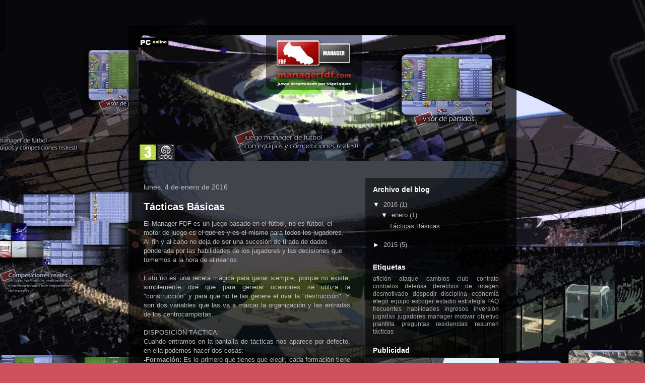

--- FILE ---
content_type: text/html; charset=UTF-8
request_url: https://soccermanagerfdf.blogspot.com/
body_size: 20618
content:
<!DOCTYPE html>
<html class='v2' dir='ltr' lang='es'>
<head>
<link href='https://www.blogger.com/static/v1/widgets/335934321-css_bundle_v2.css' rel='stylesheet' type='text/css'/>
<meta content='width=1100' name='viewport'/>
<meta content='text/html; charset=UTF-8' http-equiv='Content-Type'/>
<meta content='blogger' name='generator'/>
<link href='https://soccermanagerfdf.blogspot.com/favicon.ico' rel='icon' type='image/x-icon'/>
<link href='http://soccermanagerfdf.blogspot.com/' rel='canonical'/>
<link rel="alternate" type="application/atom+xml" title="Manager FDF - Atom" href="https://soccermanagerfdf.blogspot.com/feeds/posts/default" />
<link rel="alternate" type="application/rss+xml" title="Manager FDF - RSS" href="https://soccermanagerfdf.blogspot.com/feeds/posts/default?alt=rss" />
<link rel="service.post" type="application/atom+xml" title="Manager FDF - Atom" href="https://www.blogger.com/feeds/797329254202275178/posts/default" />
<link rel="me" href="https://www.blogger.com/profile/10603310225124829778" />
<!--Can't find substitution for tag [blog.ieCssRetrofitLinks]-->
<meta content='http://soccermanagerfdf.blogspot.com/' property='og:url'/>
<meta content='Manager FDF' property='og:title'/>
<meta content='Juego manager de fúbtol online' property='og:description'/>
<title>Manager FDF</title>
<style id='page-skin-1' type='text/css'><!--
/*
-----------------------------------------------
Blogger Template Style
Name:     Travel
Designer: Sookhee Lee
URL:      www.plyfly.net
----------------------------------------------- */
/* Content
----------------------------------------------- */
body {
font: normal normal 13px 'Trebuchet MS',Trebuchet,sans-serif;
color: #bbbbbb;
background: #cd525d url(//3.bp.blogspot.com/-U8ibhP3nEV8/VbidnZ5jt7I/AAAAAAAAAnE/wKxFCi2o3PY/s0/abonados_bkg.jpg) repeat scroll top center;
}
html body .region-inner {
min-width: 0;
max-width: 100%;
width: auto;
}
a:link {
text-decoration:none;
color: #00e3ff;
}
a:visited {
text-decoration:none;
color: #09a5b8;
}
a:hover {
text-decoration:underline;
color: #00e3ff;
}
.content-outer .content-cap-top {
height: 0;
background: transparent none repeat-x scroll top center;
}
.content-outer {
margin: 0 auto;
padding-top: 20px;
}
.content-inner {
background: transparent url(//blogblog.com/1kt/travel/bg_black_70.png) repeat scroll top left;
background-position: left -0;
background-color: transparent;
padding: 20px;
}
.main-inner .date-outer {
margin-bottom: 2em;
}
/* Header
----------------------------------------------- */
.header-inner .Header .titlewrapper,
.header-inner .Header .descriptionwrapper {
padding-left: 10px;
padding-right: 10px;
}
.Header h1 {
font: normal normal 60px 'Trebuchet MS',Trebuchet,sans-serif;
color: #ffffff;
}
.Header h1 a {
color: #ffffff;
}
.Header .description {
color: #bbbbbb;
font-size: 130%;
}
/* Tabs
----------------------------------------------- */
.tabs-inner {
margin: 1em 0 0;
padding: 0;
}
.tabs-inner .section {
margin: 0;
}
.tabs-inner .widget ul {
padding: 0;
background: transparent url(https://resources.blogblog.com/blogblog/data/1kt/travel/bg_black_50.png) repeat scroll top center;
}
.tabs-inner .widget li {
border: none;
}
.tabs-inner .widget li a {
display: inline-block;
padding: 1em 1.5em;
color: #ffffff;
font: normal bold 16px 'Trebuchet MS',Trebuchet,sans-serif;
}
.tabs-inner .widget li.selected a,
.tabs-inner .widget li a:hover {
position: relative;
z-index: 1;
background: transparent url(https://resources.blogblog.com/blogblog/data/1kt/travel/bg_black_50.png) repeat scroll top center;
color: #ffffff;
}
/* Headings
----------------------------------------------- */
h2 {
font: normal bold 14px 'Trebuchet MS',Trebuchet,sans-serif;
color: #ffffff;
}
.main-inner h2.date-header {
font: normal normal 14px 'Trebuchet MS',Trebuchet,sans-serif;
color: #bbbbbb;
}
.footer-inner .widget h2,
.sidebar .widget h2 {
padding-bottom: .5em;
}
/* Main
----------------------------------------------- */
.main-inner {
padding: 20px 0;
}
.main-inner .column-center-inner {
padding: 10px 0;
}
.main-inner .column-center-inner .section {
margin: 0 10px;
}
.main-inner .column-right-inner {
margin-left: 20px;
}
.main-inner .fauxcolumn-right-outer .fauxcolumn-inner {
margin-left: 20px;
background: transparent url(https://resources.blogblog.com/blogblog/data/1kt/travel/bg_black_50.png) repeat scroll top left;
}
.main-inner .column-left-inner {
margin-right: 20px;
}
.main-inner .fauxcolumn-left-outer .fauxcolumn-inner {
margin-right: 20px;
background: transparent url(https://resources.blogblog.com/blogblog/data/1kt/travel/bg_black_50.png) repeat scroll top left;
}
.main-inner .column-left-inner,
.main-inner .column-right-inner {
padding: 15px 0;
}
/* Posts
----------------------------------------------- */
h3.post-title {
margin-top: 20px;
}
h3.post-title a {
font: normal bold 20px 'Trebuchet MS',Trebuchet,sans-serif;
color: #ffffff;
}
h3.post-title a:hover {
text-decoration: underline;
}
.main-inner .column-center-outer {
background: transparent none repeat scroll top left;
_background-image: none;
}
.post-body {
line-height: 1.4;
position: relative;
}
.post-header {
margin: 0 0 1em;
line-height: 1.6;
}
.post-footer {
margin: .5em 0;
line-height: 1.6;
}
#blog-pager {
font-size: 140%;
}
#comments {
background: transparent url(//blogblog.com/1kt/travel/bg_black_50.png) repeat scroll top center;
padding: 15px;
}
#comments .comment-author {
padding-top: 1.5em;
}
#comments h4,
#comments .comment-author a,
#comments .comment-timestamp a {
color: #ffffff;
}
#comments .comment-author:first-child {
padding-top: 0;
border-top: none;
}
.avatar-image-container {
margin: .2em 0 0;
}
/* Comments
----------------------------------------------- */
#comments a {
color: #ffffff;
}
.comments .comments-content .icon.blog-author {
background-repeat: no-repeat;
background-image: url([data-uri]);
}
.comments .comments-content .loadmore a {
border-top: 1px solid #ffffff;
border-bottom: 1px solid #ffffff;
}
.comments .comment-thread.inline-thread {
background: transparent;
}
.comments .continue {
border-top: 2px solid #ffffff;
}
/* Widgets
----------------------------------------------- */
.sidebar .widget {
border-bottom: 2px solid transparent;
padding-bottom: 10px;
margin: 10px 0;
}
.sidebar .widget:first-child {
margin-top: 0;
}
.sidebar .widget:last-child {
border-bottom: none;
margin-bottom: 0;
padding-bottom: 0;
}
.footer-inner .widget,
.sidebar .widget {
font: normal normal 13px 'Trebuchet MS',Trebuchet,sans-serif;
color: #bbbbbb;
}
.sidebar .widget a:link {
color: #bbbbbb;
text-decoration: none;
}
.sidebar .widget a:visited {
color: #b87209;
}
.sidebar .widget a:hover {
color: #bbbbbb;
text-decoration: underline;
}
.footer-inner .widget a:link {
color: #00e3ff;
text-decoration: none;
}
.footer-inner .widget a:visited {
color: #09a5b8;
}
.footer-inner .widget a:hover {
color: #00e3ff;
text-decoration: underline;
}
.widget .zippy {
color: #ffffff;
}
.footer-inner {
background: transparent none repeat scroll top center;
}
/* Mobile
----------------------------------------------- */
body.mobile  {
background-size: 100% auto;
}
body.mobile .AdSense {
margin: 0 -10px;
}
.mobile .body-fauxcolumn-outer {
background: transparent none repeat scroll top left;
}
.mobile .footer-inner .widget a:link {
color: #bbbbbb;
text-decoration: none;
}
.mobile .footer-inner .widget a:visited {
color: #b87209;
}
.mobile-post-outer a {
color: #ffffff;
}
.mobile-link-button {
background-color: #00e3ff;
}
.mobile-link-button a:link, .mobile-link-button a:visited {
color: #ffffff;
}
.mobile-index-contents {
color: #bbbbbb;
}
.mobile .tabs-inner .PageList .widget-content {
background: transparent url(https://resources.blogblog.com/blogblog/data/1kt/travel/bg_black_50.png) repeat scroll top center;
color: #ffffff;
}
.mobile .tabs-inner .PageList .widget-content .pagelist-arrow {
border-left: 1px solid #ffffff;
}

--></style>
<style id='template-skin-1' type='text/css'><!--
body {
min-width: 770px;
}
.content-outer, .content-fauxcolumn-outer, .region-inner {
min-width: 770px;
max-width: 770px;
_width: 770px;
}
.main-inner .columns {
padding-left: 0px;
padding-right: 300px;
}
.main-inner .fauxcolumn-center-outer {
left: 0px;
right: 300px;
/* IE6 does not respect left and right together */
_width: expression(this.parentNode.offsetWidth -
parseInt("0px") -
parseInt("300px") + 'px');
}
.main-inner .fauxcolumn-left-outer {
width: 0px;
}
.main-inner .fauxcolumn-right-outer {
width: 300px;
}
.main-inner .column-left-outer {
width: 0px;
right: 100%;
margin-left: -0px;
}
.main-inner .column-right-outer {
width: 300px;
margin-right: -300px;
}
#layout {
min-width: 0;
}
#layout .content-outer {
min-width: 0;
width: 800px;
}
#layout .region-inner {
min-width: 0;
width: auto;
}
body#layout div.add_widget {
padding: 8px;
}
body#layout div.add_widget a {
margin-left: 32px;
}
--></style>
<style>
    body {background-image:url(\/\/3.bp.blogspot.com\/-U8ibhP3nEV8\/VbidnZ5jt7I\/AAAAAAAAAnE\/wKxFCi2o3PY\/s0\/abonados_bkg.jpg);}
    
@media (max-width: 200px) { body {background-image:url(\/\/3.bp.blogspot.com\/-U8ibhP3nEV8\/VbidnZ5jt7I\/AAAAAAAAAnE\/wKxFCi2o3PY\/w200\/abonados_bkg.jpg);}}
@media (max-width: 400px) and (min-width: 201px) { body {background-image:url(\/\/3.bp.blogspot.com\/-U8ibhP3nEV8\/VbidnZ5jt7I\/AAAAAAAAAnE\/wKxFCi2o3PY\/w400\/abonados_bkg.jpg);}}
@media (max-width: 800px) and (min-width: 401px) { body {background-image:url(\/\/3.bp.blogspot.com\/-U8ibhP3nEV8\/VbidnZ5jt7I\/AAAAAAAAAnE\/wKxFCi2o3PY\/w800\/abonados_bkg.jpg);}}
@media (max-width: 1200px) and (min-width: 801px) { body {background-image:url(\/\/3.bp.blogspot.com\/-U8ibhP3nEV8\/VbidnZ5jt7I\/AAAAAAAAAnE\/wKxFCi2o3PY\/w1200\/abonados_bkg.jpg);}}
/* Last tag covers anything over one higher than the previous max-size cap. */
@media (min-width: 1201px) { body {background-image:url(\/\/3.bp.blogspot.com\/-U8ibhP3nEV8\/VbidnZ5jt7I\/AAAAAAAAAnE\/wKxFCi2o3PY\/w1600\/abonados_bkg.jpg);}}
  </style>
<link href='https://www.blogger.com/dyn-css/authorization.css?targetBlogID=797329254202275178&amp;zx=cf8afa19-4c38-4d16-bf25-996751f7c13e' media='none' onload='if(media!=&#39;all&#39;)media=&#39;all&#39;' rel='stylesheet'/><noscript><link href='https://www.blogger.com/dyn-css/authorization.css?targetBlogID=797329254202275178&amp;zx=cf8afa19-4c38-4d16-bf25-996751f7c13e' rel='stylesheet'/></noscript>
<meta name='google-adsense-platform-account' content='ca-host-pub-1556223355139109'/>
<meta name='google-adsense-platform-domain' content='blogspot.com'/>

</head>
<body class='loading variant-studio'>
<div class='navbar no-items section' id='navbar' name='Barra de navegación'>
</div>
<div itemscope='itemscope' itemtype='http://schema.org/Blog' style='display: none;'>
<meta content='Manager FDF' itemprop='name'/>
</div>
<div class='body-fauxcolumns'>
<div class='fauxcolumn-outer body-fauxcolumn-outer'>
<div class='cap-top'>
<div class='cap-left'></div>
<div class='cap-right'></div>
</div>
<div class='fauxborder-left'>
<div class='fauxborder-right'></div>
<div class='fauxcolumn-inner'>
</div>
</div>
<div class='cap-bottom'>
<div class='cap-left'></div>
<div class='cap-right'></div>
</div>
</div>
</div>
<div class='content'>
<div class='content-fauxcolumns'>
<div class='fauxcolumn-outer content-fauxcolumn-outer'>
<div class='cap-top'>
<div class='cap-left'></div>
<div class='cap-right'></div>
</div>
<div class='fauxborder-left'>
<div class='fauxborder-right'></div>
<div class='fauxcolumn-inner'>
</div>
</div>
<div class='cap-bottom'>
<div class='cap-left'></div>
<div class='cap-right'></div>
</div>
</div>
</div>
<div class='content-outer'>
<div class='content-cap-top cap-top'>
<div class='cap-left'></div>
<div class='cap-right'></div>
</div>
<div class='fauxborder-left content-fauxborder-left'>
<div class='fauxborder-right content-fauxborder-right'></div>
<div class='content-inner'>
<header>
<div class='header-outer'>
<div class='header-cap-top cap-top'>
<div class='cap-left'></div>
<div class='cap-right'></div>
</div>
<div class='fauxborder-left header-fauxborder-left'>
<div class='fauxborder-right header-fauxborder-right'></div>
<div class='region-inner header-inner'>
<div class='header section' id='header' name='Cabecera'><div class='widget Header' data-version='1' id='Header1'>
<div id='header-inner'>
<a href='https://soccermanagerfdf.blogspot.com/' style='display: block'>
<img alt='Manager FDF' height='250px; ' id='Header1_headerimg' src='https://blogger.googleusercontent.com/img/b/R29vZ2xl/AVvXsEhTU9o6nkWo4RCLdtEEP8zEbxpY4-S9y8VUoh-oJBGWvFYBTjwtGBN1fUxILnG7savJU3Xg7GzPVyM45wCFnENSA-7mUXM5JRbExKhpfedtDdek4uDPIpZ-mNUO4YeKG0lcbYfcoe4IyE6X/s1600/banner1a.jpg' style='display: block' width='728px; '/>
</a>
</div>
</div></div>
</div>
</div>
<div class='header-cap-bottom cap-bottom'>
<div class='cap-left'></div>
<div class='cap-right'></div>
</div>
</div>
</header>
<div class='tabs-outer'>
<div class='tabs-cap-top cap-top'>
<div class='cap-left'></div>
<div class='cap-right'></div>
</div>
<div class='fauxborder-left tabs-fauxborder-left'>
<div class='fauxborder-right tabs-fauxborder-right'></div>
<div class='region-inner tabs-inner'>
<div class='tabs no-items section' id='crosscol' name='Multicolumnas'></div>
<div class='tabs no-items section' id='crosscol-overflow' name='Cross-Column 2'></div>
</div>
</div>
<div class='tabs-cap-bottom cap-bottom'>
<div class='cap-left'></div>
<div class='cap-right'></div>
</div>
</div>
<div class='main-outer'>
<div class='main-cap-top cap-top'>
<div class='cap-left'></div>
<div class='cap-right'></div>
</div>
<div class='fauxborder-left main-fauxborder-left'>
<div class='fauxborder-right main-fauxborder-right'></div>
<div class='region-inner main-inner'>
<div class='columns fauxcolumns'>
<div class='fauxcolumn-outer fauxcolumn-center-outer'>
<div class='cap-top'>
<div class='cap-left'></div>
<div class='cap-right'></div>
</div>
<div class='fauxborder-left'>
<div class='fauxborder-right'></div>
<div class='fauxcolumn-inner'>
</div>
</div>
<div class='cap-bottom'>
<div class='cap-left'></div>
<div class='cap-right'></div>
</div>
</div>
<div class='fauxcolumn-outer fauxcolumn-left-outer'>
<div class='cap-top'>
<div class='cap-left'></div>
<div class='cap-right'></div>
</div>
<div class='fauxborder-left'>
<div class='fauxborder-right'></div>
<div class='fauxcolumn-inner'>
</div>
</div>
<div class='cap-bottom'>
<div class='cap-left'></div>
<div class='cap-right'></div>
</div>
</div>
<div class='fauxcolumn-outer fauxcolumn-right-outer'>
<div class='cap-top'>
<div class='cap-left'></div>
<div class='cap-right'></div>
</div>
<div class='fauxborder-left'>
<div class='fauxborder-right'></div>
<div class='fauxcolumn-inner'>
</div>
</div>
<div class='cap-bottom'>
<div class='cap-left'></div>
<div class='cap-right'></div>
</div>
</div>
<!-- corrects IE6 width calculation -->
<div class='columns-inner'>
<div class='column-center-outer'>
<div class='column-center-inner'>
<div class='main section' id='main' name='Principal'><div class='widget Blog' data-version='1' id='Blog1'>
<div class='blog-posts hfeed'>

          <div class="date-outer">
        
<h2 class='date-header'><span>lunes, 4 de enero de 2016</span></h2>

          <div class="date-posts">
        
<div class='post-outer'>
<div class='post hentry uncustomized-post-template' itemprop='blogPost' itemscope='itemscope' itemtype='http://schema.org/BlogPosting'>
<meta content='797329254202275178' itemprop='blogId'/>
<meta content='4108506382781794689' itemprop='postId'/>
<a name='4108506382781794689'></a>
<h3 class='post-title entry-title' itemprop='name'>
<a href='https://soccermanagerfdf.blogspot.com/2016/01/tacticas-basicas.html'>Tácticas Básicas</a>
</h3>
<div class='post-header'>
<div class='post-header-line-1'></div>
</div>
<div class='post-body entry-content' id='post-body-4108506382781794689' itemprop='description articleBody'>
<span style="font-family: Verdana, sans-serif; text-align: justify;">El Manager FDF es un juego basado en el fútbol, no es fútbol, el motor de juego es el que es y es el mismo para todos los jugadores. Al fin y al cabo no deja de ser una sucesión de tirada de dados ponderada por las habilidades de los jugadores y las decisiones que tomemos a la hora de alinearlos.</span><br />
<div style="text-align: justify;">
<span style="font-family: Verdana, sans-serif;"><br /></span></div>
<div style="text-align: justify;">
<span style="font-family: Verdana, sans-serif;">Esto no es una receta mágica para ganar siempre, porque no existe, simplemente diré que para generar ocasiones se utiliza la "construcción" y para que no te las genere el rival la "destrucción". Y son dos variables que las va a marcar la organización y las entradas de los centrocampistas.</span></div>
<div style="text-align: justify;">
<span style="font-family: Verdana, sans-serif;"><br /></span></div>
<div style="text-align: justify;">
<span style="font-family: Verdana, sans-serif;">DISPOSICIÓN TÁCTICA:</span></div>
<div style="text-align: justify;">
<span style="font-family: Verdana, sans-serif;">Cuando entramos en la pantalla de tácticas nos aparece por defecto, en ella podemos hacer dos cosas:</span></div>
<div style="text-align: justify;">
<span style="font-family: Verdana, sans-serif;"><b>-Formación:</b> Es lo primero que tienes que elegir, cada formación tiene unos bonos de construcción y destrucción dependiendo de la climatología.</span></div>
<div style="text-align: justify;">
<span style="font-family: Verdana, sans-serif;"><b>-Alineación:</b> A lo hora de alinear hay que recordar que los jugadores que juegan fuera de su posición son penalizados con 10 o 20 puntos dependiendo de la posición.</span></div>
<div style="text-align: justify;">
<span style="font-family: Verdana, sans-serif;">El juego no distingue medios defensivos de ofensivos, ni mediapuntas derechos de izquierdos. Esos jugadores pueden intercambiar posiciones entre sí sin penalizar.</span></div>
<div style="text-align: justify;">
<span style="font-family: Verdana, sans-serif;"><br /></span></div>
<div style="text-align: justify;">
<span style="font-family: Verdana, sans-serif;">ESTRATEGIA ATAQUE:</span></div>
<div style="text-align: justify;">
<span style="font-family: Verdana, sans-serif;">Aquí podemos elegir por qué zona del campo queremos concentrar nuestro ataque y decidir si queremos que los defensas se incorporen al ataque, lo que suma construcción al centro del campo.</span></div>
<div style="text-align: justify;">
<span style="font-family: Verdana, sans-serif;"><br /></span></div>
<div style="text-align: justify;">
<span style="font-family: Verdana, sans-serif;">ESTRATEGIA DEFENSA:</span></div>
<div style="text-align: justify;">
<span style="font-family: Verdana, sans-serif;">Aquí podemos añadir puntos al atributo de entradas de nuestros defensas. Los puntos que podemos añadir vienen marcados por el número de defensas que tenga nuestra formación.</span></div>
<div style="text-align: justify;">
<span style="font-family: Verdana, sans-serif;">También se puede sumar un punto de defensa a las jugadas de balón parado, pero cada punto de estos "cuesta" un punto de cada formación.</span></div>
<div style="text-align: justify;">
<span style="font-family: Verdana, sans-serif;"><br /></span></div>
<div style="text-align: justify;">
<span style="font-family: Verdana, sans-serif;">LANZADORES:</span></div>
<div style="text-align: justify;">
<span style="font-family: Verdana, sans-serif;">Aquí eliges el orden de los jugadores para sacar las jugadas a balón parado, incluyendo orden para tandas de penaltis.</span></div>
<div style="text-align: justify;">
<span style="font-family: Verdana, sans-serif;"><br /></span></div>
<div style="text-align: justify;">
<span style="font-family: Verdana, sans-serif;">ESCOGER JUGADAS:</span></div>
<div style="text-align: justify;">
<span style="font-family: Verdana, sans-serif;">Aquí puedes seleccionar qué jugadas usar del libro de jugadas de tu entrenador. Las jugadas sirven para sumar construcción o destrucción.</span></div>
<div style="text-align: justify;">
<span style="font-family: Verdana, sans-serif;">Para poder seleccionar una jugada tiene que estar aprendida y entrenada.&nbsp;</span></div>
<div style="text-align: justify;">
<span style="font-family: Verdana, sans-serif;">El entrenador puede aprender las jugadas desde el menú de entrenamiento, y podrá aprender jugadas ofensivas y defensivas por formación, o a balón parado.</span></div>
<div style="text-align: justify;">
<span style="font-family: Verdana, sans-serif;">Una vez aprendida la jugada podrá ser entrenada por 3 jugadores (también desde el menú de entrenamiento). A la hora de entrenar una jugada se obtienen bonos por el nivel de táctica del entrenador, por la afinidad de los jugadores con el entrenador (de nacionalidad y psicológica) y por el nivel de los jugadores en según qué atributos.</span></div>
<div style="text-align: justify;">
<span style="font-family: Verdana, sans-serif;">Para que la jugada sea efectiva tienen que estar alineados los 3 jugadores que la entrenaron y tienes que jugar con la formación de la jugada.</span></div>
<div style="text-align: justify;">
<span style="font-family: Verdana, sans-serif;">Las jugadas válidas ofensivas aparecen en verde y las defensivas en rojo. Si una jugada aparece en naranja es que no se cumple alguna condición de las anteriores.</span></div>
<div style="text-align: justify;">
<span style="font-family: Verdana, sans-serif;"><br /></span></div>
<div style="text-align: justify;">
<span style="font-family: Verdana, sans-serif;">En la parte de arriba del campo aparece una cuadrícula gris a modo de línea temporal con intervalos de minutos.</span></div>
<div style="text-align: justify;">
<span style="font-family: Verdana, sans-serif;">Esta línea temporal sirve para planificar Sustituciones y cambios de estrategia.</span></div>
<div style="text-align: justify;">
<span style="font-family: Verdana, sans-serif;"><br /></span></div>
<div style="text-align: justify;">
<span style="font-family: Verdana, sans-serif;">SUSTITUCIONES:</span></div>
<div style="text-align: justify;">
<span style="font-family: Verdana, sans-serif;">En cada intervalo de minutos puedes elegir hasta 3 condiciones para realizar sustituciones.</span></div>
<div style="text-align: justify;">
<span style="font-family: Verdana, sans-serif;"><br /></span></div>
<div style="text-align: justify;">
<span style="font-family: Verdana, sans-serif;">CAMBIOS DE ESTRATEGIA:</span></div>
<div style="text-align: justify;">
<span style="font-family: Verdana, sans-serif;">En la línea temporal podemos ver una línea más larga que las 3 reservadas para las sustituciones, aquí es donde hay que pinchar para elegir la estrategia del equipo.</span></div>
<div style="text-align: justify;">
<span style="font-family: Verdana, sans-serif;">Hay distintas estrategias ofensivas y defensivas, se puede seleccionar una cada intervalo de tiempo o dejar la misma durante todo el partido, si sólo las seleccionas en la primera.</span></div>
<div style="text-align: justify;">
<span style="font-family: Verdana, sans-serif;">Estas estrategias dan bonos a la construcción y a la destrucción, los bonos se calculan al modo de "piedra, papel, tijera". Hay un cuadro maravilloso en el manual en el que podéis ver las bonificaciones en cada caso.</span></div>
<div style="text-align: justify;">
<span style="font-family: Verdana, sans-serif;">Es importante seleccionar estas estrategias, porque de no tenerlas tu rival sumará 10 puntos de bono en los dos atributos, siempre que él sí las tenga elegidas.</span></div>
<span style="font-family: &quot;arial&quot;; text-align: justify;"><br /></span><span style="font-family: &quot;arial&quot;; text-align: justify;"><br /></span><span style="font-family: &quot;arial&quot;; text-align: justify;"><span style="font-size: xx-small;">Agradecimiento a&nbsp;<span style="color: red;">WXXI&nbsp;</span>por la redacción del texto</span></span>
<div style='clear: both;'></div>
</div>
<div class='post-footer'>
<div class='post-footer-line post-footer-line-1'>
<span class='post-author vcard'>
Publicado por
<span class='fn' itemprop='author' itemscope='itemscope' itemtype='http://schema.org/Person'>
<meta content='https://www.blogger.com/profile/10603310225124829778' itemprop='url'/>
<a class='g-profile' href='https://www.blogger.com/profile/10603310225124829778' rel='author' title='author profile'>
<span itemprop='name'>Ruben</span>
</a>
</span>
</span>
<span class='post-timestamp'>
en
<meta content='http://soccermanagerfdf.blogspot.com/2016/01/tacticas-basicas.html' itemprop='url'/>
<a class='timestamp-link' href='https://soccermanagerfdf.blogspot.com/2016/01/tacticas-basicas.html' rel='bookmark' title='permanent link'><abbr class='published' itemprop='datePublished' title='2016-01-04T04:17:00-08:00'>4:17</abbr></a>
</span>
<span class='post-comment-link'>
<a class='comment-link' href='https://soccermanagerfdf.blogspot.com/2016/01/tacticas-basicas.html#comment-form' onclick=''>
1 comentario:
  </a>
</span>
<span class='post-icons'>
<span class='item-control blog-admin pid-1903187857'>
<a href='https://www.blogger.com/post-edit.g?blogID=797329254202275178&postID=4108506382781794689&from=pencil' title='Editar entrada'>
<img alt='' class='icon-action' height='18' src='https://resources.blogblog.com/img/icon18_edit_allbkg.gif' width='18'/>
</a>
</span>
</span>
<div class='post-share-buttons goog-inline-block'>
<a class='goog-inline-block share-button sb-email' href='https://www.blogger.com/share-post.g?blogID=797329254202275178&postID=4108506382781794689&target=email' target='_blank' title='Enviar por correo electrónico'><span class='share-button-link-text'>Enviar por correo electrónico</span></a><a class='goog-inline-block share-button sb-blog' href='https://www.blogger.com/share-post.g?blogID=797329254202275178&postID=4108506382781794689&target=blog' onclick='window.open(this.href, "_blank", "height=270,width=475"); return false;' target='_blank' title='Escribe un blog'><span class='share-button-link-text'>Escribe un blog</span></a><a class='goog-inline-block share-button sb-twitter' href='https://www.blogger.com/share-post.g?blogID=797329254202275178&postID=4108506382781794689&target=twitter' target='_blank' title='Compartir en X'><span class='share-button-link-text'>Compartir en X</span></a><a class='goog-inline-block share-button sb-facebook' href='https://www.blogger.com/share-post.g?blogID=797329254202275178&postID=4108506382781794689&target=facebook' onclick='window.open(this.href, "_blank", "height=430,width=640"); return false;' target='_blank' title='Compartir con Facebook'><span class='share-button-link-text'>Compartir con Facebook</span></a><a class='goog-inline-block share-button sb-pinterest' href='https://www.blogger.com/share-post.g?blogID=797329254202275178&postID=4108506382781794689&target=pinterest' target='_blank' title='Compartir en Pinterest'><span class='share-button-link-text'>Compartir en Pinterest</span></a>
</div>
</div>
<div class='post-footer-line post-footer-line-2'>
<span class='post-labels'>
Etiquetas:
<a href='https://soccermanagerfdf.blogspot.com/search/label/ataque' rel='tag'>ataque</a>,
<a href='https://soccermanagerfdf.blogspot.com/search/label/cambios' rel='tag'>cambios</a>,
<a href='https://soccermanagerfdf.blogspot.com/search/label/defensa' rel='tag'>defensa</a>,
<a href='https://soccermanagerfdf.blogspot.com/search/label/estrategia' rel='tag'>estrategia</a>,
<a href='https://soccermanagerfdf.blogspot.com/search/label/jugadas' rel='tag'>jugadas</a>,
<a href='https://soccermanagerfdf.blogspot.com/search/label/t%C3%A1cticas' rel='tag'>tácticas</a>
</span>
</div>
<div class='post-footer-line post-footer-line-3'>
<span class='post-location'>
</span>
</div>
</div>
</div>
</div>

          </div></div>
        

          <div class="date-outer">
        
<h2 class='date-header'><span>jueves, 12 de noviembre de 2015</span></h2>

          <div class="date-posts">
        
<div class='post-outer'>
<div class='post hentry uncustomized-post-template' itemprop='blogPost' itemscope='itemscope' itemtype='http://schema.org/BlogPosting'>
<meta content='797329254202275178' itemprop='blogId'/>
<meta content='68071217676245266' itemprop='postId'/>
<a name='68071217676245266'></a>
<h3 class='post-title entry-title' itemprop='name'>
<a href='https://soccermanagerfdf.blogspot.com/2015/11/por-que-me-han-despedido-del-equipo.html'>&#191;Por qué me han despedido del equipo?</a>
</h3>
<div class='post-header'>
<div class='post-header-line-1'></div>
</div>
<div class='post-body entry-content' id='post-body-68071217676245266' itemprop='description articleBody'>
<span style="font-family: &quot;verdana&quot; , sans-serif; text-align: justify;">Si pierdes el equipo es que algo has hecho mal.&nbsp;</span><span style="font-family: &quot;arial&quot;; text-align: justify;">Por eso vamos a enseñaros que NO HACER si quieres conservar tu equipo:</span><br />
<br style="font-family: Verdana, sans-serif; text-align: justify;" />
<span style="font-family: &quot;arial&quot;; text-align: justify;">- TRAMPAS. Puede parecer una tontería, pero si haces algo que no se puede hacer te quitan el equipo. Nada de dobles cuentas, "regalo" de jugadores a colegas o traspasos sospechosos. Con mirar las normas y cumplirlas no hay riesgo de expulsión del juego.</span><br />
<br style="font-family: Verdana, sans-serif; text-align: justify;" />
<span style="font-family: &quot;arial&quot;; text-align: justify;">- OBJETIVOS. Si llega agosto y has jugado más de 10 partidos en el equipo se te asignará un objetivo. Tienes dos temporadas para cumplirlo, si no lo cumples estás en la calle.</span><br />
<span style="font-family: &quot;arial&quot;; text-align: justify;">Importante, da igual que cumplas objetivo si desciendes. El descenso es destitución segura, así que ojo con bajar aunque se cumplan objetivos.</span><br />
<br style="font-family: Verdana, sans-serif; text-align: justify;" />
<span style="font-family: &quot;arial&quot;; text-align: justify;">- VALORACIÓN. La mayoría de las destituciones están provocados porque la valoración del manager llega a 0.&nbsp;</span><span style="font-family: &quot;arial&quot;; text-align: justify;">Hay distintas formas de perder valoración:</span><br />
<br style="font-family: Verdana, sans-serif; text-align: justify;" />
<span style="font-family: &quot;arial&quot;; text-align: justify;">+Perder partidos. Es una bajada pequeña, pero hay que considerarla.</span><br />
<br style="font-family: Verdana, sans-serif; text-align: justify;" />
<span style="font-family: &quot;arial&quot;; text-align: justify;">+Despedir jugadores. Entiendo que tengas un equipo lleno de paquetes, pero echar a muchos de golpe, además de costarte mucho dinero, puede acabar contigo acompañando a los paquetes que has despedido en la cola del paro.</span><br />
<br style="font-family: Verdana, sans-serif; text-align: justify;" />
<span style="font-family: &quot;arial&quot;; text-align: justify;">+Despedir Personal. Te has equivocado al contratar a ese Psicólogo, o te sientes Florentino y quieres hacer un relevo de entrenador, cuidado que también baja valoración.</span><br />
<br style="font-family: Verdana, sans-serif; text-align: justify;" />
<span style="font-family: &quot;arial&quot;; text-align: justify;">+Compra/ventas de jugadores "fuera de precio". El valor de mercado lo marca el sueldo del jugador (salario x 100, concretamente). Si vendes o compras jugadores muy por encima o muy por debajo de ese valor de mercado bajará tu valoración. Hay una lista maravillosa de porcentajes en el <a href="http://managerfdf.com/sp/portal_manual_fichajes.php?48">manual</a>&nbsp;(al final del texto).</span><br />
<span style="font-family: &quot;arial&quot;; text-align: justify;">Fichar jugadores por 50 euros está bien, venderlos a 2 euros para hacer hueco y ahorrarte el finiquito, también, pero podéis acabar en la calle si no tenéis valoración suficiente para soportar la penalización.</span><br />
<br style="font-family: Verdana, sans-serif; text-align: justify;" />
<span style="font-family: &quot;arial&quot;; text-align: justify;">+Jugadores sin entrenar. Se está poniendo de moda acabar en la calle debido a esto último.</span><br />
<span style="font-family: &quot;arial&quot;; text-align: justify;">Coges un equipo de cojos y mancos, no te puedes permitir despedirlos a todos, así que esperas que cumplan contrato. Bien, pero cuidado, e</span><span style="font-family: &quot;arial&quot;; text-align: justify;">s muy tentador dejar de entrenar a estos jugadores por ahorrar el sueldo de un entrenador, o porque tienes más de 30 jugadores en plantilla y no puedes entrenarlos.</span><br />
<span style="font-family: &quot;arial&quot;; text-align: justify;">Cuando un jugador está en muy baja forma empieza a bajar tu valoración en cada turno. Si tienes más de un jugador en este estado el descenso de valoración es grande y pueden despedirte.</span><br />
<br style="font-family: Verdana, sans-serif; text-align: justify;" />
<span style="font-family: &quot;arial&quot;; text-align: justify;">- DISCIPLINA. Cuando tienes un evento disciplinario en el equipo y pasa el plazo sin que lo resuelvas pierdes un 50 sobre 100 de valoración. Mirado así no parece tan malo perder un punto de confianza en el entrenador.</span><br />
<br style="font-family: Verdana, sans-serif; text-align: justify;" />
<span style="font-family: &quot;arial&quot;; text-align: justify;">- ECONOMÍA. Si pasas un tiempo en números rojos también pierdes valoración.&nbsp;</span><span style="font-family: &quot;arial&quot;; text-align: justify;">Ojo, tienes que estar en números rojos, no por debajo de los 5M de inmovilizado.</span><br />
<span style="font-family: &quot;arial&quot;; text-align: justify;"><br /></span>
<span style="font-family: &quot;arial&quot;; text-align: justify;"><br /></span>
<span style="font-family: &quot;arial&quot;; text-align: justify;"><span style="font-size: xx-small;">Agradecimiento a <span style="color: red;">WXXI </span>por la redacción del texto</span></span><br />
<span style="font-family: &quot;arial&quot;; text-align: justify;"><span style="font-size: xx-small;"><br /></span></span>
<span style="font-family: &quot;arial&quot;; text-align: justify;"><span style="font-size: xx-small;"><br /></span></span>
<span style="font-family: &quot;arial&quot;; text-align: justify;"><span style="font-size: xx-small;"><br /></span></span>
<div style='clear: both;'></div>
</div>
<div class='post-footer'>
<div class='post-footer-line post-footer-line-1'>
<span class='post-author vcard'>
Publicado por
<span class='fn' itemprop='author' itemscope='itemscope' itemtype='http://schema.org/Person'>
<meta content='https://www.blogger.com/profile/10603310225124829778' itemprop='url'/>
<a class='g-profile' href='https://www.blogger.com/profile/10603310225124829778' rel='author' title='author profile'>
<span itemprop='name'>Ruben</span>
</a>
</span>
</span>
<span class='post-timestamp'>
en
<meta content='http://soccermanagerfdf.blogspot.com/2015/11/por-que-me-han-despedido-del-equipo.html' itemprop='url'/>
<a class='timestamp-link' href='https://soccermanagerfdf.blogspot.com/2015/11/por-que-me-han-despedido-del-equipo.html' rel='bookmark' title='permanent link'><abbr class='published' itemprop='datePublished' title='2015-11-12T16:53:00-08:00'>16:53</abbr></a>
</span>
<span class='post-comment-link'>
<a class='comment-link' href='https://soccermanagerfdf.blogspot.com/2015/11/por-que-me-han-despedido-del-equipo.html#comment-form' onclick=''>
No hay comentarios:
  </a>
</span>
<span class='post-icons'>
<span class='item-control blog-admin pid-1903187857'>
<a href='https://www.blogger.com/post-edit.g?blogID=797329254202275178&postID=68071217676245266&from=pencil' title='Editar entrada'>
<img alt='' class='icon-action' height='18' src='https://resources.blogblog.com/img/icon18_edit_allbkg.gif' width='18'/>
</a>
</span>
</span>
<div class='post-share-buttons goog-inline-block'>
<a class='goog-inline-block share-button sb-email' href='https://www.blogger.com/share-post.g?blogID=797329254202275178&postID=68071217676245266&target=email' target='_blank' title='Enviar por correo electrónico'><span class='share-button-link-text'>Enviar por correo electrónico</span></a><a class='goog-inline-block share-button sb-blog' href='https://www.blogger.com/share-post.g?blogID=797329254202275178&postID=68071217676245266&target=blog' onclick='window.open(this.href, "_blank", "height=270,width=475"); return false;' target='_blank' title='Escribe un blog'><span class='share-button-link-text'>Escribe un blog</span></a><a class='goog-inline-block share-button sb-twitter' href='https://www.blogger.com/share-post.g?blogID=797329254202275178&postID=68071217676245266&target=twitter' target='_blank' title='Compartir en X'><span class='share-button-link-text'>Compartir en X</span></a><a class='goog-inline-block share-button sb-facebook' href='https://www.blogger.com/share-post.g?blogID=797329254202275178&postID=68071217676245266&target=facebook' onclick='window.open(this.href, "_blank", "height=430,width=640"); return false;' target='_blank' title='Compartir con Facebook'><span class='share-button-link-text'>Compartir con Facebook</span></a><a class='goog-inline-block share-button sb-pinterest' href='https://www.blogger.com/share-post.g?blogID=797329254202275178&postID=68071217676245266&target=pinterest' target='_blank' title='Compartir en Pinterest'><span class='share-button-link-text'>Compartir en Pinterest</span></a>
</div>
</div>
<div class='post-footer-line post-footer-line-2'>
<span class='post-labels'>
Etiquetas:
<a href='https://soccermanagerfdf.blogspot.com/search/label/contrato' rel='tag'>contrato</a>,
<a href='https://soccermanagerfdf.blogspot.com/search/label/despedir' rel='tag'>despedir</a>,
<a href='https://soccermanagerfdf.blogspot.com/search/label/disciplina' rel='tag'>disciplina</a>,
<a href='https://soccermanagerfdf.blogspot.com/search/label/manager' rel='tag'>manager</a>,
<a href='https://soccermanagerfdf.blogspot.com/search/label/objetivo' rel='tag'>objetivo</a>
</span>
</div>
<div class='post-footer-line post-footer-line-3'>
<span class='post-location'>
</span>
</div>
</div>
</div>
</div>

          </div></div>
        

          <div class="date-outer">
        
<h2 class='date-header'><span>viernes, 31 de julio de 2015</span></h2>

          <div class="date-posts">
        
<div class='post-outer'>
<div class='post hentry uncustomized-post-template' itemprop='blogPost' itemscope='itemscope' itemtype='http://schema.org/BlogPosting'>
<meta content='797329254202275178' itemprop='blogId'/>
<meta content='6487741586393162505' itemprop='postId'/>
<a name='6487741586393162505'></a>
<h3 class='post-title entry-title' itemprop='name'>
<a href='https://soccermanagerfdf.blogspot.com/2015/07/gestionar-la-plantilla.html'>Gestionar la plantilla</a>
</h3>
<div class='post-header'>
<div class='post-header-line-1'></div>
</div>
<div class='post-body entry-content' id='post-body-6487741586393162505' itemprop='description articleBody'>
<span style="font-family: Verdana, sans-serif;"><br /></span>
<span style="font-family: Verdana, sans-serif;">Durante tus primeros días en el juego no se te permite hacer movimientos en la plantilla, ni altas ni bajas, eso está pensado para que nuevos entrenadores no esquilmen a los equipos que llegan nada más empezar a manejarlos.</span><br />
<span style="font-family: Verdana, sans-serif;"><br /></span>
<span style="font-family: Verdana, sans-serif;">Durante estos días vas a aprender algo básico para tu futuro éxito en este juego: la paciencia.</span><br />
<span style="font-family: Verdana, sans-serif;"><br /></span>
<span style="font-family: Verdana, sans-serif;">El Manager FDF acaba premiando a los que planifican a largo plazo, así que aprovecha estos días para leer el manual y preguntar todas las dudas que tengas.</span><br />
<span style="font-family: Verdana, sans-serif;"><br /></span>
<span style="font-family: Verdana, sans-serif;">Antes de despedir o fichar deberías tener analizada tu plantilla (el Excel es mi pastor, con él nada me falta):</span><br />
<span style="font-family: Verdana, sans-serif;"><br /></span>
<span style="font-family: Verdana, sans-serif;">- No te fijes en la media de los jugadores, antes debes mirar el talento. Un jugador con 64 de media y talento 4 será peor que un 50 de talento 5. El talento fija el máximo de las habilidades, así que ese 64 seguramente esté maximizado y el 50 no lo está, con entrenamiento será mejor jugador.</span><br />
<span style="font-family: Verdana, sans-serif;"><br /></span>
<span style="font-family: Verdana, sans-serif;">- Hay que tener en cuenta las habilidades de cada puesto. Un defensa con 78 de media con 51 en entradas es un coladero, por ejemplo.&nbsp;</span><br />
<span style="font-family: Verdana, sans-serif;">&#191;Qué habilidad hay que mirar en cada puesto? Pues aquí no queda otra que tirar de manual, examinar el simulador del juego y ver en el visor de jugadas que habilidad emplea cada jugador en cada jugada, aquí cada uno tendrá su forma de interpretarlo y no es una ciencia cierta.</span><br />
<span style="font-family: Verdana, sans-serif;"><br /></span>
<span style="font-family: Verdana, sans-serif;">Este sería un resumen abreviado de las habilidades más importantes por posición:</span><br />
<span style="font-family: Verdana, sans-serif;"><br /></span>
<span style="font-family: Verdana, sans-serif;">POR: Reflejos y salidas.</span><br />
<span style="font-family: Verdana, sans-serif;">DEF: Entradas y pases.</span><br />
<span style="font-family: Verdana, sans-serif;">MED: Entradas, pases, desmarque, regate y tiro.</span><br />
<span style="font-family: Verdana, sans-serif;">DEL: tiro y remate.</span><br />
<span style="font-family: Verdana, sans-serif;"><br /></span>
<span style="font-family: Verdana, sans-serif;">- Mira la edad. A partir de los 30 años los jugadores pierden 2 puntos de cada habilidad al año, ojo con los veteranos.</span><br />
<span style="font-family: Verdana, sans-serif;"><br /></span>
<span style="font-family: Verdana, sans-serif;">- Contratos. Hay que ver lo que cobra cada jugador y la duración de su contrato, para considerar venderlo si cobra mucho, aunque sea válido deportivamente.</span><br />
<span style="font-family: Verdana, sans-serif;"><br /></span>
<span style="font-family: Verdana, sans-serif;">Al llegar a tu nuevo equipo seguramente te encuentres con una plantilla que no te gusta, y si es un equipo pequeño lo más posible es que ninguno se salve de la quema.</span><br />
<span style="font-family: Verdana, sans-serif;"><br /></span>
<span style="font-family: Verdana, sans-serif;">Es importante no volverse locos, al principio el dinero escasea, mi recomendación es no gastar ni un solo euro en traspasos.</span><br />
<span style="font-family: Verdana, sans-serif;"><br /></span>
<span style="font-family: Verdana, sans-serif;">Vas a necesitar despedir a muchos jugadores, y es algo que no sale barato, el dinero mejor reservarlo para los despidos.&nbsp;</span><span style="font-family: Verdana, sans-serif;">OJO AL DESPEDIR JUGADORES, cada vez que echas a alguien baja tu valoración en el club, si llega a 0 te expulsarán del equipo, aunque vayas primero en liga y haya dinero en caja.</span><br />
<span style="font-family: Verdana, sans-serif;">Con lo cual tendrás que hacerte a la idea de mantener a bastantes paquetes en plantilla hasta que cumplan contrato, o hasta que tengas valoración y dinero suficientes para echarlos.</span><br />
<span style="font-family: Verdana, sans-serif;"><br /></span>
<span style="font-family: Verdana, sans-serif;">&#191;Si no puedo gastar dinero en fichajes, cómo lo hago?</span><br />
<span style="font-family: Verdana, sans-serif;">Ficha a jugadores libres. Hay muchos y muy válidos en el mercado. Los equipos más grandes que el tuyo también necesitan soltar lastre y ahí es donde pescaremos nosotros.</span><br />
<span style="font-family: Verdana, sans-serif;"><br /></span>
<span style="font-family: Verdana, sans-serif;">Al fichar hay que tener en cuenta la experiencia, jugadores sin nada de experiencia van a rendir muy por debajo de su media, así que deberías intentar tener un 11 titular por encima del 75 en experiencia (un 70 con 99 en exp rinde por encima de un 78 con 40 en exp, para que os hagáis una idea).</span><br />
<span style="font-family: Verdana, sans-serif;"><br /></span>
<span style="font-family: Verdana, sans-serif;">Aquí hay infinidad de estrategias a la hora de fichar. Yo al principio recomiendo tener un 11 que rinda de T5 experimentados, aunque sean veteranos y una vez que se tenga el equipo base para competir ir mejorando poco a poco la plantilla.</span><br />
<span style="font-family: Verdana, sans-serif;"><br /></span>
<span style="font-family: Verdana, sans-serif;">Vender jugadores por debajo del 75 de media es complicado, o se vende a bajo precio, así que olvídate de hacer caja con los jugadores que fiches, aunque lo poco que saques bienvenido será, recuerda que llegaron gratis.</span><br />
<span style="font-family: Verdana, sans-serif;">IMPORTANTE hacer contratos de 1 año, así dejarán hueco al final de temporada si ya no los vas a usar más.</span><br />
<span style="font-family: Verdana, sans-serif;"><br /></span>
<span style="font-family: Verdana, sans-serif;">Para completar la plantilla buscaría en el mercado jugadores con T5 que estén por debajo de su nivel y entrenarlos hasta su límite, para ver si hay suerte y encuentras una joya abandonada.</span><br />
<span style="font-family: Verdana, sans-serif;"><br /></span>
<span style="font-family: Verdana, sans-serif;">Una cosa importante a tener en cuenta es que hay jugadores que no están motivados (los de la crucecita roja), estos jugadores se pueden motivar en febrero si son compatibles con tu mentalidad o la de tu psicólogo. Lo que significa 5 puntos más de media.</span><br />
<span style="font-family: Verdana, sans-serif;"><br /></span>
<span style="font-family: Verdana, sans-serif;">Sí, HAY QUE CONTRATAR UN SICÓLOGO. Siempre. Esto se hace en Julio-Agosto y lo ideal es que sea compatible con el mejor jugador que tengas por desbloquear.</span><br />
<span style="font-family: Verdana, sans-serif;"><br /></span>
<span style="font-family: Verdana, sans-serif;">Fichar jugadores desmotivados para motivarlos y sacar beneficio con ellos es otra buena táctica.</span><br />
<span style="font-family: Verdana, sans-serif;"><br /></span>
<span style="font-family: Verdana, sans-serif;">Si tienes jugadores desmotivados en la plantilla que no vas a poder desbloquear en Febrero CÉDELOS a equipos que lo puedan hacer, no te los quedes por muy bueno que parezcan, si los cedes la temporada que viene serán 5 puntos mejor cuando te los devuelvan.</span><br />
<span style="font-family: Verdana, sans-serif;"><br /></span>
<span style="font-family: Verdana, sans-serif;">También puedes pedir cesiones para formar tu plantilla, pero es una estrategia que no compensa a largo plazo, porque el beneficio de la mejora de esos jugadores (aumento de exp, motivación) lo recibirá otro equipo.</span><br />
<span style="font-family: Verdana, sans-serif;"><br /></span>
<span style="font-family: Verdana, sans-serif;">Siguiendo estos pasos deberías tener un 11 titular con jugadores entre 70-75 de media al final de tu primera temporada en el club. Y podrías empezar a vender jugadores para poder empezar a gastar dinero en el mercado para traer mejores jugadores.</span><br />
<span style="font-family: Verdana, sans-serif;"><br /></span>
<br />
<span style="font-family: Verdana, sans-serif; font-size: xx-small;">Agradecimiento a&nbsp;</span><span style="color: red; font-family: Verdana, sans-serif; font-size: xx-small;">WXXI</span><span style="font-family: Verdana, sans-serif; font-size: xx-small;">&nbsp;por la redacción del texto</span><br />
<span style="font-family: Verdana, sans-serif; font-size: xx-small;"><br /></span>
<span style="font-family: Verdana, sans-serif; font-size: xx-small;"><br /></span>
<div style='clear: both;'></div>
</div>
<div class='post-footer'>
<div class='post-footer-line post-footer-line-1'>
<span class='post-author vcard'>
Publicado por
<span class='fn' itemprop='author' itemscope='itemscope' itemtype='http://schema.org/Person'>
<meta content='https://www.blogger.com/profile/10603310225124829778' itemprop='url'/>
<a class='g-profile' href='https://www.blogger.com/profile/10603310225124829778' rel='author' title='author profile'>
<span itemprop='name'>Ruben</span>
</a>
</span>
</span>
<span class='post-timestamp'>
en
<meta content='http://soccermanagerfdf.blogspot.com/2015/07/gestionar-la-plantilla.html' itemprop='url'/>
<a class='timestamp-link' href='https://soccermanagerfdf.blogspot.com/2015/07/gestionar-la-plantilla.html' rel='bookmark' title='permanent link'><abbr class='published' itemprop='datePublished' title='2015-07-31T15:32:00-07:00'>15:32</abbr></a>
</span>
<span class='post-comment-link'>
<a class='comment-link' href='https://soccermanagerfdf.blogspot.com/2015/07/gestionar-la-plantilla.html#comment-form' onclick=''>
No hay comentarios:
  </a>
</span>
<span class='post-icons'>
<span class='item-control blog-admin pid-1903187857'>
<a href='https://www.blogger.com/post-edit.g?blogID=797329254202275178&postID=6487741586393162505&from=pencil' title='Editar entrada'>
<img alt='' class='icon-action' height='18' src='https://resources.blogblog.com/img/icon18_edit_allbkg.gif' width='18'/>
</a>
</span>
</span>
<div class='post-share-buttons goog-inline-block'>
<a class='goog-inline-block share-button sb-email' href='https://www.blogger.com/share-post.g?blogID=797329254202275178&postID=6487741586393162505&target=email' target='_blank' title='Enviar por correo electrónico'><span class='share-button-link-text'>Enviar por correo electrónico</span></a><a class='goog-inline-block share-button sb-blog' href='https://www.blogger.com/share-post.g?blogID=797329254202275178&postID=6487741586393162505&target=blog' onclick='window.open(this.href, "_blank", "height=270,width=475"); return false;' target='_blank' title='Escribe un blog'><span class='share-button-link-text'>Escribe un blog</span></a><a class='goog-inline-block share-button sb-twitter' href='https://www.blogger.com/share-post.g?blogID=797329254202275178&postID=6487741586393162505&target=twitter' target='_blank' title='Compartir en X'><span class='share-button-link-text'>Compartir en X</span></a><a class='goog-inline-block share-button sb-facebook' href='https://www.blogger.com/share-post.g?blogID=797329254202275178&postID=6487741586393162505&target=facebook' onclick='window.open(this.href, "_blank", "height=430,width=640"); return false;' target='_blank' title='Compartir con Facebook'><span class='share-button-link-text'>Compartir con Facebook</span></a><a class='goog-inline-block share-button sb-pinterest' href='https://www.blogger.com/share-post.g?blogID=797329254202275178&postID=6487741586393162505&target=pinterest' target='_blank' title='Compartir en Pinterest'><span class='share-button-link-text'>Compartir en Pinterest</span></a>
</div>
</div>
<div class='post-footer-line post-footer-line-2'>
<span class='post-labels'>
Etiquetas:
<a href='https://soccermanagerfdf.blogspot.com/search/label/contratos' rel='tag'>contratos</a>,
<a href='https://soccermanagerfdf.blogspot.com/search/label/desmotivado' rel='tag'>desmotivado</a>,
<a href='https://soccermanagerfdf.blogspot.com/search/label/habilidades' rel='tag'>habilidades</a>,
<a href='https://soccermanagerfdf.blogspot.com/search/label/jugadores' rel='tag'>jugadores</a>,
<a href='https://soccermanagerfdf.blogspot.com/search/label/motivar' rel='tag'>motivar</a>,
<a href='https://soccermanagerfdf.blogspot.com/search/label/plantilla' rel='tag'>plantilla</a>
</span>
</div>
<div class='post-footer-line post-footer-line-3'>
<span class='post-location'>
</span>
</div>
</div>
</div>
</div>

          </div></div>
        

          <div class="date-outer">
        
<h2 class='date-header'><span>jueves, 30 de julio de 2015</span></h2>

          <div class="date-posts">
        
<div class='post-outer'>
<div class='post hentry uncustomized-post-template' itemprop='blogPost' itemscope='itemscope' itemtype='http://schema.org/BlogPosting'>
<meta content='797329254202275178' itemprop='blogId'/>
<meta content='576157195996147747' itemprop='postId'/>
<a name='576157195996147747'></a>
<h3 class='post-title entry-title' itemprop='name'>
<a href='https://soccermanagerfdf.blogspot.com/2015/07/primeros-pasos-en-manager-fdf.html'>Primeros pasos en Manager FDF</a>
</h3>
<div class='post-header'>
<div class='post-header-line-1'></div>
</div>
<div class='post-body entry-content' id='post-body-576157195996147747' itemprop='description articleBody'>
<span style="font-family: Verdana, sans-serif;"><br /></span>
<span style="font-family: Verdana, sans-serif;">Ya has fichado por tu primer equipo, te llega un mensaje privado de ánimo de la directiva y ya estás a los mandos de la nave.</span><br />
<span style="font-family: Verdana, sans-serif;"><br /></span>
<span style="font-family: Verdana, sans-serif;">Si has hecho bien los deberes eligiendo equipo no deberías encontrarte con ninguna sorpresa (jugadores paquetes con sueldos abusivos, nada de dinero en la caja y cosas así), pero una pregunta te va a asaltar a las primeras de cambio: Y ahora qué hago yo con todo esto?</span><br />
<span style="font-family: Verdana, sans-serif;"><br /></span>
<span style="font-family: Verdana, sans-serif;">El Manager FDF es un simulador deportivo y económico, ser un crack con las tácticas está bien, pero no nos engañemos, si no manejas bien la economía te van a pasar por encima. Tu plantilla de jugadores de media 65, por muy bien ordenaditos que estén van a palmar contra esa plantilla caótica de jugadores de 75.&nbsp;</span><br />
<span style="font-family: Verdana, sans-serif;"><br /></span>
<span style="font-family: Verdana, sans-serif;">Si eres nuevo, los 7 primeros días no vas a poder fichar ni despedir jugadores, por lo que los fichajes y la gestión de plantilla lo dejaremos para otra entrada.</span><br />
<span style="font-family: Verdana, sans-serif;"><br /></span>
<span style="font-family: Verdana, sans-serif;">Así que lo primero que haremos será poner en orden las finanzas:</span><br />
<span style="font-family: Verdana, sans-serif;"><br /></span>
<span style="font-family: Verdana, sans-serif;">- Derechos de imagen: Comprueba si tienes firmado contratos, si los tienes eso que te encuentras, y si no los tienes elige siempre los que duran un año. Por mucho que te paguen más al hacer contratos a largo plazo se supone que vas a mejorar tu equipo, con lo que la temporada siguiente deberían ofrecerte más dinero y si ya has firmado no podrás cambiar el contrato.</span><br />
<span style="font-family: Verdana, sans-serif;"><br /></span>
<span style="font-family: Verdana, sans-serif;">- Afición: De tu masa social van a depender tus ingresos futuros. Más socios significan taquillas más altas y mejores contratos publicitarios.</span><br />
<span style="font-family: Verdana, sans-serif;"><br /></span>
<span style="font-family: Verdana, sans-serif;">Los socios aumentan mejorando el prestigio de los jugadores de la plantilla y haciendo campañas de captación de abonados. El prestigio lo irás aumentando a medida que mejoras el equipo, por lo que lo único que puedes hacer es realizar campañas de captación.</span><br />
<span style="font-family: Verdana, sans-serif;"><br /></span>
<span style="font-family: Verdana, sans-serif;">SIEMPRE TIENES QUE TENER UNA CAMPAÑA DE CAPTACIÓN DE ABONADOS EN CURSO, esto es innegociable, si tu estadio es "nuevo" (que nadie lo ha remodelado antes) sólo podrás captar aficionados jóvenes, lo que te puede acarrear sanciones por disturbios entre aficionados. Aun así tienes que realizar las campañas, es vital aumentar la masa social.</span><br />
<span style="font-family: Verdana, sans-serif;"><br /></span>
<span style="font-family: Verdana, sans-serif;">Para poder atraer a socios de otras edades deberías remodelar el estadio, lo que nos lleva al siguiente punto.</span><br />
<span style="font-family: Verdana, sans-serif;"><br /></span>
<span style="font-family: Verdana, sans-serif;">-Estadio: Vas a querer aumentar las gradas de tu estadio desde el principio y lo sabes.</span><br />
<span style="font-family: Verdana, sans-serif;"><br /></span>
<span style="font-family: Verdana, sans-serif;">Error, lo normal es que tengas una masa social baja al principio y que no llenes las gradas nunca, con lo que añadir asientos es absurdo.</span><br />
<span style="font-family: Verdana, sans-serif;"><br /></span>
<span style="font-family: Verdana, sans-serif;">Lo que sí tienes que hacer es mejorar la calidad de los asientos para poder atraer socios de mayor edad primero, y para que te cuesten menos dinero las captaciones de masa social después.</span><br />
<span style="font-family: Verdana, sans-serif;"><br /></span>
<span style="font-family: Verdana, sans-serif;">Este gasto puede parecer innecesario, y más cuando se tiene poco dinero para fichar, pero es un gasto que hay que realizar: Ya que siempre vas a tener que estar haciendo campañas de captación, a la larga vas a amortizar la inversión.</span><br />
<span style="font-family: Verdana, sans-serif;"><br /></span>
<span style="font-family: Verdana, sans-serif;">-Subcontratas: Las subcontratas te ahorran dinero en algunos casos y te hacen ingresar más en otros, así que es otro gasto que hay que afrontar, tampoco son una gasto enorme. Para ahorrar unos euros lee la descripción de cada una y no contrates las que no necesites (si tu estadio es de 8.000 asientos no necesitas mantenimiento, porque no vas a tener nunca 10.000 espectadores, por ejemplo).</span><br />
<span style="font-family: Verdana, sans-serif;"><br /></span>
<span style="font-family: Verdana, sans-serif;">Ni que decir tiene que debes contratar la opción más económica.</span><br />
<span style="font-family: Verdana, sans-serif;"><br /></span>
<span style="font-family: Verdana, sans-serif;">-Pretemporada: Si cogiste el equipo en Julio puedes contratar pretemporada. Yo el primer año me la ahorraría. Es un dinero que puedes destinar a otras cosas y tampoco es algo tan importante (esos puntos de mejora en jugadores y la forma los puedes conseguir entrenando)</span><br />
<span style="font-family: Verdana, sans-serif;"><br /></span>
<span style="font-family: Verdana, sans-serif;">Lo último que te queda por hacer en la parte económica es contratar empleados.</span><br />
<span style="font-family: Verdana, sans-serif;"><br /></span>
<span style="font-family: Verdana, sans-serif;">Mi recomendación es que vayas al manual del juego, que recoge unas tablas con los beneficios que te aportan cada uno, y calcules los empleados que te conviene contratar y los que no, para no acabar contratando a un empleado que genera un beneficio menor a su sueldo.</span><br />
<span style="font-family: Verdana, sans-serif;"><br /></span>
<span style="font-family: Verdana, sans-serif;">Esto es algo que deberás hacer cada pretemporada, y no siempre tendrás que contratar lo mismo, ya que tus gastos van a ir aumentando cada temporada y cada vez tendrás que contratar a empleados con sueldos mayores, pero con mayores beneficios.</span><br />
<span style="font-family: Verdana, sans-serif;"><br /></span>
<span style="font-family: Verdana, sans-serif;">La contratación de psicólogos y entrenadores las veremos en la entrada de gestión de plantilla.</span><br />
<span style="font-family: Verdana, sans-serif;"><br /></span>
<span style="font-family: Verdana, sans-serif;">Ya puedes ponerte a buscar amistosos. Es recomendable que juegues todas las fechas disponibles, ya que en verano no hay otros ingresos por taquilla.</span><br />
<span style="font-family: Verdana, sans-serif;"><br /></span>
<span style="font-family: Verdana, sans-serif;">Da lo mismo jugar como local que como visitante, la taquilla se reparte al 50% y no hay gastos de desplazamiento (si has contratado bien las subcontratas), así que mejor jugar en el estadio mayor.</span><br />
<span style="font-family: Verdana, sans-serif;"><br /></span>
<span style="font-family: Verdana, sans-serif;">Si no consigues rival para los amistosos manda solicitudes a equipos vacíos, el sistema siempre acepta las solicitudes, y aunque tengas menos taquilla siempre es mejor que no recibir nada.</span><br />
<span style="font-family: Verdana, sans-serif;"><br /></span>
<span style="font-family: Verdana, sans-serif;">No mandes solicitudes a equipos humanos que no están buscando amistosos o con los que no te has puesto en contacto, porque puedes quedarte con la solicitud colgada y no podrás recibir solicitudes tú.</span><br />
<span style="font-family: Verdana, sans-serif;"><br /></span><span style="font-family: Verdana, sans-serif; font-size: xx-small;">Agradecimiento a&nbsp;<span style="color: red;">WXXI</span>&nbsp;por la redacción del texto</span><br />
<span style="font-family: Verdana, sans-serif; font-size: xx-small;"><br /></span>
<span style="font-family: Verdana, sans-serif; font-size: xx-small;"><br /></span>
<div style='clear: both;'></div>
</div>
<div class='post-footer'>
<div class='post-footer-line post-footer-line-1'>
<span class='post-author vcard'>
Publicado por
<span class='fn' itemprop='author' itemscope='itemscope' itemtype='http://schema.org/Person'>
<meta content='https://www.blogger.com/profile/10603310225124829778' itemprop='url'/>
<a class='g-profile' href='https://www.blogger.com/profile/10603310225124829778' rel='author' title='author profile'>
<span itemprop='name'>Ruben</span>
</a>
</span>
</span>
<span class='post-timestamp'>
en
<meta content='http://soccermanagerfdf.blogspot.com/2015/07/primeros-pasos-en-manager-fdf.html' itemprop='url'/>
<a class='timestamp-link' href='https://soccermanagerfdf.blogspot.com/2015/07/primeros-pasos-en-manager-fdf.html' rel='bookmark' title='permanent link'><abbr class='published' itemprop='datePublished' title='2015-07-30T02:47:00-07:00'>2:47</abbr></a>
</span>
<span class='post-comment-link'>
<a class='comment-link' href='https://soccermanagerfdf.blogspot.com/2015/07/primeros-pasos-en-manager-fdf.html#comment-form' onclick=''>
No hay comentarios:
  </a>
</span>
<span class='post-icons'>
<span class='item-control blog-admin pid-1903187857'>
<a href='https://www.blogger.com/post-edit.g?blogID=797329254202275178&postID=576157195996147747&from=pencil' title='Editar entrada'>
<img alt='' class='icon-action' height='18' src='https://resources.blogblog.com/img/icon18_edit_allbkg.gif' width='18'/>
</a>
</span>
</span>
<div class='post-share-buttons goog-inline-block'>
<a class='goog-inline-block share-button sb-email' href='https://www.blogger.com/share-post.g?blogID=797329254202275178&postID=576157195996147747&target=email' target='_blank' title='Enviar por correo electrónico'><span class='share-button-link-text'>Enviar por correo electrónico</span></a><a class='goog-inline-block share-button sb-blog' href='https://www.blogger.com/share-post.g?blogID=797329254202275178&postID=576157195996147747&target=blog' onclick='window.open(this.href, "_blank", "height=270,width=475"); return false;' target='_blank' title='Escribe un blog'><span class='share-button-link-text'>Escribe un blog</span></a><a class='goog-inline-block share-button sb-twitter' href='https://www.blogger.com/share-post.g?blogID=797329254202275178&postID=576157195996147747&target=twitter' target='_blank' title='Compartir en X'><span class='share-button-link-text'>Compartir en X</span></a><a class='goog-inline-block share-button sb-facebook' href='https://www.blogger.com/share-post.g?blogID=797329254202275178&postID=576157195996147747&target=facebook' onclick='window.open(this.href, "_blank", "height=430,width=640"); return false;' target='_blank' title='Compartir con Facebook'><span class='share-button-link-text'>Compartir con Facebook</span></a><a class='goog-inline-block share-button sb-pinterest' href='https://www.blogger.com/share-post.g?blogID=797329254202275178&postID=576157195996147747&target=pinterest' target='_blank' title='Compartir en Pinterest'><span class='share-button-link-text'>Compartir en Pinterest</span></a>
</div>
</div>
<div class='post-footer-line post-footer-line-2'>
<span class='post-labels'>
Etiquetas:
<a href='https://soccermanagerfdf.blogspot.com/search/label/afici%C3%B3n' rel='tag'>afición</a>,
<a href='https://soccermanagerfdf.blogspot.com/search/label/derechos%20de%20imagen' rel='tag'>derechos de imagen</a>,
<a href='https://soccermanagerfdf.blogspot.com/search/label/econom%C3%ADa' rel='tag'>economía</a>,
<a href='https://soccermanagerfdf.blogspot.com/search/label/estadio' rel='tag'>estadio</a>,
<a href='https://soccermanagerfdf.blogspot.com/search/label/ingresos' rel='tag'>ingresos</a>,
<a href='https://soccermanagerfdf.blogspot.com/search/label/inversi%C3%B3n' rel='tag'>inversión</a>,
<a href='https://soccermanagerfdf.blogspot.com/search/label/residencias' rel='tag'>residencias</a>
</span>
</div>
<div class='post-footer-line post-footer-line-3'>
<span class='post-location'>
</span>
</div>
</div>
</div>
</div>

          </div></div>
        

          <div class="date-outer">
        
<h2 class='date-header'><span>miércoles, 29 de julio de 2015</span></h2>

          <div class="date-posts">
        
<div class='post-outer'>
<div class='post hentry uncustomized-post-template' itemprop='blogPost' itemscope='itemscope' itemtype='http://schema.org/BlogPosting'>
<meta content='797329254202275178' itemprop='blogId'/>
<meta content='1959470223326608941' itemprop='postId'/>
<a name='1959470223326608941'></a>
<h3 class='post-title entry-title' itemprop='name'>
<a href='https://soccermanagerfdf.blogspot.com/2015/07/como-elegir-un-equipo.html'>Cómo elegir un equipo</a>
</h3>
<div class='post-header'>
<div class='post-header-line-1'></div>
</div>
<div class='post-body entry-content' id='post-body-1959470223326608941' itemprop='description articleBody'>
<span style="font-family: Verdana, sans-serif;"><br /></span>
<span style="font-family: Verdana, sans-serif;">Esta será una ayuda a los nuevos jugadores de Manager FDF, y vamos a empezar por resolver la primera pregunta:&nbsp;</span><br />
<span style="font-family: Verdana, sans-serif;"><br /></span>
<span style="font-family: Verdana, sans-serif;"><b>&#191;A qué equipo entreno?</b></span><br />
<span style="font-family: Verdana, sans-serif;"><br /></span>
<span style="font-family: Verdana, sans-serif;">A diferencia de otros juegos online, Manager FDF es un simulador con equipos reales en el que sólo existe una versión de cada equipo. Bajo mi punto de vista es uno de los atractivos del juego: Te hace sentir como un verdadero entrenador, todos quieren entrenar a los 3-4 equipos grandes, y una de las primeras cosas que aprenderás es que no vas a poder a entrenar al Madrid ni al Barça, ni siquiera al Bayern.</span><br />
<span style="font-family: Verdana, sans-serif;"><br /></span>
<span style="font-family: Verdana, sans-serif;"><b>&#191;Por quién ficho entonces?</b></span><br />
<span style="font-family: Verdana, sans-serif;"><br /></span>
<span style="font-family: Verdana, sans-serif;">Mi recomendación es que desembarques en una liga con pocos entrenadores humanos, para hacerte con las mecánicas del juego, y cuando veas que la liga se te queda pequeña cambiar a un equipo de una liga más importante.</span><br />
<span style="font-family: Verdana, sans-serif;">Haciendo esto también acumulas valoración y prestigio, que vas a necesitar para poder entrenar a según qué equipos.</span><br />
<span style="font-family: Verdana, sans-serif;"><br /></span>
<span style="font-family: Verdana, sans-serif;">También puedes empezar en una división inferior de alguna liga que te interese, donde vas a coincidir con otros jugadores humanos, pero que seguramente estén empezando como tú y manejen clubes similares al tuyo.</span><br />
<span style="font-family: Verdana, sans-serif;"><br /></span>
<span style="font-family: Verdana, sans-serif;">Si prefieres caminar por el lado salvaje de la vida y fichar por un equipo de una liga grande directamente no es mala opción, jugarás contra managers experimentados que te pueden ayudar mucho (la mayoría de jugadores siempre están disponibles para resolver una duda, sobre todo si juegas en su liga, por aquello de mejorar sus competiciones) pero tienes que hacerte a la idea de que vas a perder muchos partidos, y a lo mejor eso no es lo que quieres hacer en tus primeros meses en el juego.</span><br />
<span style="font-family: Verdana, sans-serif;"><br /></span>
<span style="font-family: Verdana, sans-serif;">Decidas lo que decidas antes de elegir un equipo siempre tienes que comprobar lo siguiente:</span><br />
<span style="font-family: Verdana, sans-serif;"><br /></span>
<span style="font-family: Verdana, sans-serif;"><b>- Capacidad del estadio:</b> Un estadio pequeño es fácil de llenar a corto plazo, y mejorará el rendimiento de tu equipo en casa, pero a la larga tendrás que invertir dinero en su ampliación. Un estadio grande te dará mayores ingresos por taquilla, pero si tus rivales son débiles no se llenará casi nunca.</span><br />
<span style="font-family: Verdana, sans-serif;"><br /></span>
<span style="font-family: Verdana, sans-serif;"><b>- Masa social:</b> Si tu equipo no tiene aficionados por muy grande que sea tu estadio no vas a sacar gran cosa en la taquilla, y además perderás el bono por jugar en casa con el campo lleno.</span><br />
<span style="font-family: Verdana, sans-serif;"><br /></span>
<span style="font-family: Verdana, sans-serif;"><b>- Plantilla:</b> Fíjate en el nivel de los jugadores de la plantilla (en el talento, no en la media, recuerda que un talento 5 con media 1 es mejor jugador que un talento 3 con 55, sólo hay que entrenarlo), pero sobre todo debes mirar los sueldos y cuando cumplen contrato. Lo normal es que la plantilla esté llena de paquetes y despedirlos es caro, por lo que te conviene que cumplan contrato pronto y que no cobren mucho mientras siguen en plantilla.</span><br />
<span style="font-family: Verdana, sans-serif;"><br /></span>
<span style="font-family: Verdana, sans-serif;"><b>- Dinero en caja:</b> Por muy buena pinta que tenga un equipo, si no tienes dinero en caja no vas a poder hacer gran cosa al principio, ni siquiera renovar a ese jugador maravilloso que has visto que tienes en plantilla, debido al tope salarial que tendrás. Ni podrás hacer campañas para atraer socios, ni ampliar estadio?</span><br />
<span style="font-family: Verdana, sans-serif;"><br /></span>
<span style="font-family: Verdana, sans-serif;"><b>- Nivel del resto de equipos de la liga:</b> Esto te sirve para comprobar a qué puedes aspirar. Nunca está de más mirar las plantillas de los equipos con entrenadores humanos de la liga, puede que te convenga entrenar un equipo distinto a ese que tanto te ha gustado a primera vista, para evitar acabar palmando todas las temporadas contra un entrenador que lleva varios años mejorando su equipo y que tiene una plantilla mucho mejor que la tuya.</span><br />
<span style="font-family: Verdana, sans-serif;"><br /></span>
<span style="font-family: Verdana, sans-serif;"><br /></span>
<span style="font-family: Verdana, sans-serif;">Mi recomendación es que entres en la sección de estadísticas del juego para ver los aforos de los estadios de la liga en la que vas a jugar (a lo mejor ese pequeño estadio de 8.000 asientos que has visto es el mayor estadio del país) y para hacerte una idea de otros datos económicos (ingresos por publicidad, dinero en caja, media de sueldos?).</span><br />
<span style="font-family: Verdana, sans-serif;">Si te molestas en tomar un poco de tiempo en estos detalles antes de coger tu nuevo equipo te puedes evitar sorpresas una vez firmado y acabarás cambiando de equipo a las bravas, con la consiguiente pérdida de valoración.&nbsp;</span><br />
<span style="font-family: Verdana, sans-serif;"><br /></span>
<span style="font-family: Verdana, sans-serif;"><br /></span>
<span style="font-family: Verdana, sans-serif;">Aunque siempre puedes acabar escogiendo al Leganés porque es el equipo de tu pueblo, o a la Politécnica de Timisoara porque te encanta su escudo, recuerda que esto, al fin y al cabo, es simplemente un juego.</span><br />
<span style="font-family: Verdana, sans-serif;"><br /></span>
<span style="font-family: Verdana, sans-serif; font-size: xx-small;">Agradecimiento a <span style="color: red;">WXXI</span> por la redacción del texto</span><br />
<span style="font-family: Verdana, sans-serif; font-size: xx-small;"><br /></span>
<span style="font-family: Verdana, sans-serif; font-size: xx-small;"><br /></span>
<div style='clear: both;'></div>
</div>
<div class='post-footer'>
<div class='post-footer-line post-footer-line-1'>
<span class='post-author vcard'>
Publicado por
<span class='fn' itemprop='author' itemscope='itemscope' itemtype='http://schema.org/Person'>
<meta content='https://www.blogger.com/profile/10603310225124829778' itemprop='url'/>
<a class='g-profile' href='https://www.blogger.com/profile/10603310225124829778' rel='author' title='author profile'>
<span itemprop='name'>Ruben</span>
</a>
</span>
</span>
<span class='post-timestamp'>
en
<meta content='http://soccermanagerfdf.blogspot.com/2015/07/como-elegir-un-equipo.html' itemprop='url'/>
<a class='timestamp-link' href='https://soccermanagerfdf.blogspot.com/2015/07/como-elegir-un-equipo.html' rel='bookmark' title='permanent link'><abbr class='published' itemprop='datePublished' title='2015-07-29T03:03:00-07:00'>3:03</abbr></a>
</span>
<span class='post-comment-link'>
<a class='comment-link' href='https://soccermanagerfdf.blogspot.com/2015/07/como-elegir-un-equipo.html#comment-form' onclick=''>
4 comentarios:
  </a>
</span>
<span class='post-icons'>
<span class='item-control blog-admin pid-1903187857'>
<a href='https://www.blogger.com/post-edit.g?blogID=797329254202275178&postID=1959470223326608941&from=pencil' title='Editar entrada'>
<img alt='' class='icon-action' height='18' src='https://resources.blogblog.com/img/icon18_edit_allbkg.gif' width='18'/>
</a>
</span>
</span>
<div class='post-share-buttons goog-inline-block'>
<a class='goog-inline-block share-button sb-email' href='https://www.blogger.com/share-post.g?blogID=797329254202275178&postID=1959470223326608941&target=email' target='_blank' title='Enviar por correo electrónico'><span class='share-button-link-text'>Enviar por correo electrónico</span></a><a class='goog-inline-block share-button sb-blog' href='https://www.blogger.com/share-post.g?blogID=797329254202275178&postID=1959470223326608941&target=blog' onclick='window.open(this.href, "_blank", "height=270,width=475"); return false;' target='_blank' title='Escribe un blog'><span class='share-button-link-text'>Escribe un blog</span></a><a class='goog-inline-block share-button sb-twitter' href='https://www.blogger.com/share-post.g?blogID=797329254202275178&postID=1959470223326608941&target=twitter' target='_blank' title='Compartir en X'><span class='share-button-link-text'>Compartir en X</span></a><a class='goog-inline-block share-button sb-facebook' href='https://www.blogger.com/share-post.g?blogID=797329254202275178&postID=1959470223326608941&target=facebook' onclick='window.open(this.href, "_blank", "height=430,width=640"); return false;' target='_blank' title='Compartir con Facebook'><span class='share-button-link-text'>Compartir con Facebook</span></a><a class='goog-inline-block share-button sb-pinterest' href='https://www.blogger.com/share-post.g?blogID=797329254202275178&postID=1959470223326608941&target=pinterest' target='_blank' title='Compartir en Pinterest'><span class='share-button-link-text'>Compartir en Pinterest</span></a>
</div>
</div>
<div class='post-footer-line post-footer-line-2'>
<span class='post-labels'>
Etiquetas:
<a href='https://soccermanagerfdf.blogspot.com/search/label/club' rel='tag'>club</a>,
<a href='https://soccermanagerfdf.blogspot.com/search/label/elegir' rel='tag'>elegir</a>,
<a href='https://soccermanagerfdf.blogspot.com/search/label/equipo' rel='tag'>equipo</a>,
<a href='https://soccermanagerfdf.blogspot.com/search/label/escoger' rel='tag'>escoger</a>
</span>
</div>
<div class='post-footer-line post-footer-line-3'>
<span class='post-location'>
</span>
</div>
</div>
</div>
</div>
<div class='post-outer'>
<div class='post hentry uncustomized-post-template' itemprop='blogPost' itemscope='itemscope' itemtype='http://schema.org/BlogPosting'>
<meta content='http://managerfdf.com/capturas/partido.png' itemprop='image_url'/>
<meta content='797329254202275178' itemprop='blogId'/>
<meta content='4774198397014290334' itemprop='postId'/>
<a name='4774198397014290334'></a>
<h3 class='post-title entry-title' itemprop='name'>
<a href='https://soccermanagerfdf.blogspot.com/2015/07/faq-preguntas-frecuentes.html'>F.A.Q. - Preguntas frecuentes</a>
</h3>
<div class='post-header'>
<div class='post-header-line-1'></div>
</div>
<div class='post-body entry-content' id='post-body-4774198397014290334' itemprop='description articleBody'>
<b style="font-family: Verdana, sans-serif;"><br /></b>
<b style="font-family: Verdana, sans-serif;">&#191;Qué es el Manager FDF?</b><span style="font-family: Verdana, sans-serif;"> Es un juego online tipo manager, al estilo del mítico PC Fútbol o el Championship Manager, donde llevas las riendas de un equipo real, entrenamientos, fichajes, economia, tacticas, estadio, etc.</span><br />
<span style="font-family: Verdana, sans-serif;"><br /></span>
<span style="font-family: Verdana, sans-serif;"><b>&#191;Es decir, una copia del hattrick?</b> No, en el Hattrick no hay equipos reales. En el FDF hay equipos reales, las principales ligas de Europa y Sudamerica (en algunos casos con 2ª ó 3ª división) y un número limitado de managers con derecho a equipo.</span><br />
<span style="font-family: Verdana, sans-serif;"><br /></span>
<span style="font-family: Verdana, sans-serif;"><b>&#191;Entonces es como Comunio?&#191;Puedo hacer ligas con mis colegas?</b> No, no tiene nada que ver con comunio. Aquí no puedes montar tus ligas particulares. Has de jugar las ligas reales predeterminadas, como la Serie A italiana, la Liga BBVA española, la Premier inglesa, etc... Otra cosa es que tú y tus colegas os vayais a por ejemplo, Bielorrusia, a picaros como condenados.</span><br />
<span style="font-family: Verdana, sans-serif;"><br /></span>
<span style="font-family: Verdana, sans-serif;"><b>&#191;Y puedo coger el equipo que me de la gana?</b> Obviamente no. Al principio serás un novato en toda regla, con 0 prestigio, y por tanto te darán a elegir unos pocos equipos, normalmente de 2ª división, de varios paises al azar. Mas adelante podrás cambiar de equipo si no te convence tu club actual, eso sí, ten en cuenta que los grandes equipos de las grandes ligas exigen un determinado prestigio, que se consigue ganando partidos y progresando en el juego. En conclusión, no cuentes con que después de una semana jugando vayas a fichar por el Real Madrid o por el Chelsea.</span><br />
<span style="font-family: Verdana, sans-serif;"><br /></span>
<span style="font-family: Verdana, sans-serif;"><b>&#191;Cuándo se juegan los partidos del FDF?</b> El juego avanza con un método de turnos. Hay dos turnos diarios, a las 11 de la mañana y a las 23 de la noche. En cada turno pasan unos tres días dentro del juego. Por tanto los partidos suelen jugarse cada 3 turnos, que viene a ser un partido cada dia o dia y medio. Al entrar dentro del juego, abajo en una barra, verás el turno en el que se juega cada partido.</span><br />
<span style="font-family: Verdana, sans-serif;"><br /></span>
<span style="font-family: Verdana, sans-serif;"><b>&#191;Y como se ven los partidos?</b> Los partidos se visualizan al estilo Championship Manager, tal que así:</span><br />
<span style="font-family: Verdana, sans-serif;"><br /></span>
<img alt="manager futbol online" height="211" src="https://lh3.googleusercontent.com/blogger_img_proxy/AEn0k_s7jtzS2x-tN8fogIDi4__Fw-8cv_jQASTMWquiFdrmGYrUsucUxKhXZG3qT73Oxyf2nB0-E0T8Ems0j3jDv4I35ns2wZE091182WhBGw=s0-d" width="320"><br />
<span style="font-family: Verdana, sans-serif;"><br /></span>
<span style="font-family: Verdana, sans-serif;"><b>&#191;Puedo interactuar durante el desarrollo del partido?</b> No, las tácticas, los cambios programados y demás acciones, se realizan previamente. Durante el partido solo debes sentarte delante de la pantalla y disfrutar (o sufrir).</span><br />
<span style="font-family: Verdana, sans-serif;"><br /></span>
<span style="font-family: Verdana, sans-serif;"><b>&#191;Tengo que estar presente a la hora exacta para que no me penalicen?</b> No, no es necesario que estés al tanto de en que turno se juega tu partido. Los partidos se juegan, el resultado se te oculta, y cuando te conectes verás una pantalla dentro del juego con tus últimos partidos jugados, pinchas en el partido que te interesa y lo visualizas, así de fácil.</span><br />
<span style="font-family: Verdana, sans-serif;"><br /></span>
<span style="font-family: Verdana, sans-serif;"><b>&#191;Por qué no puedo hacer fichajes?</b> Paciencia, para poder realizar operaciones de compra y venta de jugadores tienes que haberte pasado y logueado en el juego durante 7 dias. Es una manera de evitar trampas o que managers novatos se precipiten antes de comprender el funcionamiento del Manager FDF.</span><br />
<span style="font-family: Verdana, sans-serif;"><br /></span>
<span style="font-family: Verdana, sans-serif;"></span><br />
<span style="font-family: Verdana, sans-serif;"><b>&#191;Puedo despedir a un jugador paquete que me ha tocado?</b> Si, pero ten en cuenta que al despedir a&nbsp;jugadores (así como a empleados) el juego te penaliza bajandote el prestigio (lo que influye para lograr fichar por equipos mejores) y la valoración (que si acaba por ser negativa, supone el despido de tu actual club). Así que hazlo con moderación.</span><br />
<span style="font-family: Verdana, sans-serif;"><br /></span>
<span style="font-family: Verdana, sans-serif; font-size: xx-small;">Agradecimiento a <span style="color: red;">Asturmod</span> por la redacción del FAQ</span><br />
<span style="font-family: Verdana, sans-serif; font-size: xx-small;"><br /></span>
<span style="font-family: Verdana, sans-serif; font-size: xx-small;"><br /></span>
<div style='clear: both;'></div>
</div>
<div class='post-footer'>
<div class='post-footer-line post-footer-line-1'>
<span class='post-author vcard'>
Publicado por
<span class='fn' itemprop='author' itemscope='itemscope' itemtype='http://schema.org/Person'>
<meta content='https://www.blogger.com/profile/10603310225124829778' itemprop='url'/>
<a class='g-profile' href='https://www.blogger.com/profile/10603310225124829778' rel='author' title='author profile'>
<span itemprop='name'>Ruben</span>
</a>
</span>
</span>
<span class='post-timestamp'>
en
<meta content='http://soccermanagerfdf.blogspot.com/2015/07/faq-preguntas-frecuentes.html' itemprop='url'/>
<a class='timestamp-link' href='https://soccermanagerfdf.blogspot.com/2015/07/faq-preguntas-frecuentes.html' rel='bookmark' title='permanent link'><abbr class='published' itemprop='datePublished' title='2015-07-29T02:56:00-07:00'>2:56</abbr></a>
</span>
<span class='post-comment-link'>
<a class='comment-link' href='https://soccermanagerfdf.blogspot.com/2015/07/faq-preguntas-frecuentes.html#comment-form' onclick=''>
No hay comentarios:
  </a>
</span>
<span class='post-icons'>
<span class='item-control blog-admin pid-1903187857'>
<a href='https://www.blogger.com/post-edit.g?blogID=797329254202275178&postID=4774198397014290334&from=pencil' title='Editar entrada'>
<img alt='' class='icon-action' height='18' src='https://resources.blogblog.com/img/icon18_edit_allbkg.gif' width='18'/>
</a>
</span>
</span>
<div class='post-share-buttons goog-inline-block'>
<a class='goog-inline-block share-button sb-email' href='https://www.blogger.com/share-post.g?blogID=797329254202275178&postID=4774198397014290334&target=email' target='_blank' title='Enviar por correo electrónico'><span class='share-button-link-text'>Enviar por correo electrónico</span></a><a class='goog-inline-block share-button sb-blog' href='https://www.blogger.com/share-post.g?blogID=797329254202275178&postID=4774198397014290334&target=blog' onclick='window.open(this.href, "_blank", "height=270,width=475"); return false;' target='_blank' title='Escribe un blog'><span class='share-button-link-text'>Escribe un blog</span></a><a class='goog-inline-block share-button sb-twitter' href='https://www.blogger.com/share-post.g?blogID=797329254202275178&postID=4774198397014290334&target=twitter' target='_blank' title='Compartir en X'><span class='share-button-link-text'>Compartir en X</span></a><a class='goog-inline-block share-button sb-facebook' href='https://www.blogger.com/share-post.g?blogID=797329254202275178&postID=4774198397014290334&target=facebook' onclick='window.open(this.href, "_blank", "height=430,width=640"); return false;' target='_blank' title='Compartir con Facebook'><span class='share-button-link-text'>Compartir con Facebook</span></a><a class='goog-inline-block share-button sb-pinterest' href='https://www.blogger.com/share-post.g?blogID=797329254202275178&postID=4774198397014290334&target=pinterest' target='_blank' title='Compartir en Pinterest'><span class='share-button-link-text'>Compartir en Pinterest</span></a>
</div>
</div>
<div class='post-footer-line post-footer-line-2'>
<span class='post-labels'>
Etiquetas:
<a href='https://soccermanagerfdf.blogspot.com/search/label/FAQ' rel='tag'>FAQ</a>,
<a href='https://soccermanagerfdf.blogspot.com/search/label/frecuentes' rel='tag'>frecuentes</a>,
<a href='https://soccermanagerfdf.blogspot.com/search/label/preguntas' rel='tag'>preguntas</a>,
<a href='https://soccermanagerfdf.blogspot.com/search/label/resumen' rel='tag'>resumen</a>
</span>
</div>
<div class='post-footer-line post-footer-line-3'>
<span class='post-location'>
</span>
</div>
</div>
</div>
</div>

        </div></div>
      
</div>
<div class='blog-pager' id='blog-pager'>
<a class='home-link' href='https://soccermanagerfdf.blogspot.com/'>Inicio</a>
</div>
<div class='clear'></div>
<div class='blog-feeds'>
<div class='feed-links'>
Suscribirse a:
<a class='feed-link' href='https://soccermanagerfdf.blogspot.com/feeds/posts/default' target='_blank' type='application/atom+xml'>Comentarios (Atom)</a>
</div>
</div>
</div></div>
</div>
</div>
<div class='column-left-outer'>
<div class='column-left-inner'>
<aside>
</aside>
</div>
</div>
<div class='column-right-outer'>
<div class='column-right-inner'>
<aside>
<div class='sidebar section' id='sidebar-right-1'><div class='widget BlogArchive' data-version='1' id='BlogArchive1'>
<h2>Archivo del blog</h2>
<div class='widget-content'>
<div id='ArchiveList'>
<div id='BlogArchive1_ArchiveList'>
<ul class='hierarchy'>
<li class='archivedate expanded'>
<a class='toggle' href='javascript:void(0)'>
<span class='zippy toggle-open'>

        &#9660;&#160;
      
</span>
</a>
<a class='post-count-link' href='https://soccermanagerfdf.blogspot.com/2016/'>
2016
</a>
<span class='post-count' dir='ltr'>(1)</span>
<ul class='hierarchy'>
<li class='archivedate expanded'>
<a class='toggle' href='javascript:void(0)'>
<span class='zippy toggle-open'>

        &#9660;&#160;
      
</span>
</a>
<a class='post-count-link' href='https://soccermanagerfdf.blogspot.com/2016/01/'>
enero
</a>
<span class='post-count' dir='ltr'>(1)</span>
<ul class='posts'>
<li><a href='https://soccermanagerfdf.blogspot.com/2016/01/tacticas-basicas.html'>Tácticas Básicas</a></li>
</ul>
</li>
</ul>
</li>
</ul>
<ul class='hierarchy'>
<li class='archivedate collapsed'>
<a class='toggle' href='javascript:void(0)'>
<span class='zippy'>

        &#9658;&#160;
      
</span>
</a>
<a class='post-count-link' href='https://soccermanagerfdf.blogspot.com/2015/'>
2015
</a>
<span class='post-count' dir='ltr'>(5)</span>
<ul class='hierarchy'>
<li class='archivedate collapsed'>
<a class='toggle' href='javascript:void(0)'>
<span class='zippy'>

        &#9658;&#160;
      
</span>
</a>
<a class='post-count-link' href='https://soccermanagerfdf.blogspot.com/2015/11/'>
noviembre
</a>
<span class='post-count' dir='ltr'>(1)</span>
</li>
</ul>
<ul class='hierarchy'>
<li class='archivedate collapsed'>
<a class='toggle' href='javascript:void(0)'>
<span class='zippy'>

        &#9658;&#160;
      
</span>
</a>
<a class='post-count-link' href='https://soccermanagerfdf.blogspot.com/2015/07/'>
julio
</a>
<span class='post-count' dir='ltr'>(4)</span>
</li>
</ul>
</li>
</ul>
</div>
</div>
<div class='clear'></div>
</div>
</div><div class='widget Label' data-version='1' id='Label1'>
<h2>Etiquetas</h2>
<div class='widget-content cloud-label-widget-content'>
<span class='label-size label-size-2'>
<a dir='ltr' href='https://soccermanagerfdf.blogspot.com/search/label/afici%C3%B3n'>afición</a>
</span>
<span class='label-size label-size-2'>
<a dir='ltr' href='https://soccermanagerfdf.blogspot.com/search/label/ataque'>ataque</a>
</span>
<span class='label-size label-size-2'>
<a dir='ltr' href='https://soccermanagerfdf.blogspot.com/search/label/cambios'>cambios</a>
</span>
<span class='label-size label-size-2'>
<a dir='ltr' href='https://soccermanagerfdf.blogspot.com/search/label/club'>club</a>
</span>
<span class='label-size label-size-2'>
<a dir='ltr' href='https://soccermanagerfdf.blogspot.com/search/label/contrato'>contrato</a>
</span>
<span class='label-size label-size-2'>
<a dir='ltr' href='https://soccermanagerfdf.blogspot.com/search/label/contratos'>contratos</a>
</span>
<span class='label-size label-size-2'>
<a dir='ltr' href='https://soccermanagerfdf.blogspot.com/search/label/defensa'>defensa</a>
</span>
<span class='label-size label-size-2'>
<a dir='ltr' href='https://soccermanagerfdf.blogspot.com/search/label/derechos%20de%20imagen'>derechos de imagen</a>
</span>
<span class='label-size label-size-2'>
<a dir='ltr' href='https://soccermanagerfdf.blogspot.com/search/label/desmotivado'>desmotivado</a>
</span>
<span class='label-size label-size-2'>
<a dir='ltr' href='https://soccermanagerfdf.blogspot.com/search/label/despedir'>despedir</a>
</span>
<span class='label-size label-size-2'>
<a dir='ltr' href='https://soccermanagerfdf.blogspot.com/search/label/disciplina'>disciplina</a>
</span>
<span class='label-size label-size-2'>
<a dir='ltr' href='https://soccermanagerfdf.blogspot.com/search/label/econom%C3%ADa'>economía</a>
</span>
<span class='label-size label-size-2'>
<a dir='ltr' href='https://soccermanagerfdf.blogspot.com/search/label/elegir'>elegir</a>
</span>
<span class='label-size label-size-2'>
<a dir='ltr' href='https://soccermanagerfdf.blogspot.com/search/label/equipo'>equipo</a>
</span>
<span class='label-size label-size-2'>
<a dir='ltr' href='https://soccermanagerfdf.blogspot.com/search/label/escoger'>escoger</a>
</span>
<span class='label-size label-size-2'>
<a dir='ltr' href='https://soccermanagerfdf.blogspot.com/search/label/estadio'>estadio</a>
</span>
<span class='label-size label-size-2'>
<a dir='ltr' href='https://soccermanagerfdf.blogspot.com/search/label/estrategia'>estrategia</a>
</span>
<span class='label-size label-size-2'>
<a dir='ltr' href='https://soccermanagerfdf.blogspot.com/search/label/FAQ'>FAQ</a>
</span>
<span class='label-size label-size-2'>
<a dir='ltr' href='https://soccermanagerfdf.blogspot.com/search/label/frecuentes'>frecuentes</a>
</span>
<span class='label-size label-size-2'>
<a dir='ltr' href='https://soccermanagerfdf.blogspot.com/search/label/habilidades'>habilidades</a>
</span>
<span class='label-size label-size-2'>
<a dir='ltr' href='https://soccermanagerfdf.blogspot.com/search/label/ingresos'>ingresos</a>
</span>
<span class='label-size label-size-2'>
<a dir='ltr' href='https://soccermanagerfdf.blogspot.com/search/label/inversi%C3%B3n'>inversión</a>
</span>
<span class='label-size label-size-2'>
<a dir='ltr' href='https://soccermanagerfdf.blogspot.com/search/label/jugadas'>jugadas</a>
</span>
<span class='label-size label-size-2'>
<a dir='ltr' href='https://soccermanagerfdf.blogspot.com/search/label/jugadores'>jugadores</a>
</span>
<span class='label-size label-size-2'>
<a dir='ltr' href='https://soccermanagerfdf.blogspot.com/search/label/manager'>manager</a>
</span>
<span class='label-size label-size-2'>
<a dir='ltr' href='https://soccermanagerfdf.blogspot.com/search/label/motivar'>motivar</a>
</span>
<span class='label-size label-size-2'>
<a dir='ltr' href='https://soccermanagerfdf.blogspot.com/search/label/objetivo'>objetivo</a>
</span>
<span class='label-size label-size-2'>
<a dir='ltr' href='https://soccermanagerfdf.blogspot.com/search/label/plantilla'>plantilla</a>
</span>
<span class='label-size label-size-2'>
<a dir='ltr' href='https://soccermanagerfdf.blogspot.com/search/label/preguntas'>preguntas</a>
</span>
<span class='label-size label-size-2'>
<a dir='ltr' href='https://soccermanagerfdf.blogspot.com/search/label/residencias'>residencias</a>
</span>
<span class='label-size label-size-2'>
<a dir='ltr' href='https://soccermanagerfdf.blogspot.com/search/label/resumen'>resumen</a>
</span>
<span class='label-size label-size-2'>
<a dir='ltr' href='https://soccermanagerfdf.blogspot.com/search/label/t%C3%A1cticas'>tácticas</a>
</span>
<div class='clear'></div>
</div>
</div><div class='widget Image' data-version='1' id='Image1'>
<h2>Publicidad</h2>
<div class='widget-content'>
<a href='http://managerfdf.com'>
<img alt='Publicidad' height='250' id='Image1_img' src='https://blogger.googleusercontent.com/img/b/R29vZ2xl/AVvXsEiqF1-xMF8FFnFU2UsBfK9EtUZn8bvXqGYwVr5BB7L3LsIc070Pfm8jShKm4QwRuHlCO4iiom0Iy74DdFIMrTwmBFp7OlOSs5JAmZogDifUK3ZqRxlo9wj0kRK5D_OCp7n25zyxy7-zroPE/s1600/anuncio_300x250.gif' width='250'/>
</a>
<br/>
</div>
<div class='clear'></div>
</div></div>
</aside>
</div>
</div>
</div>
<div style='clear: both'></div>
<!-- columns -->
</div>
<!-- main -->
</div>
</div>
<div class='main-cap-bottom cap-bottom'>
<div class='cap-left'></div>
<div class='cap-right'></div>
</div>
</div>
<footer>
<div class='footer-outer'>
<div class='footer-cap-top cap-top'>
<div class='cap-left'></div>
<div class='cap-right'></div>
</div>
<div class='fauxborder-left footer-fauxborder-left'>
<div class='fauxborder-right footer-fauxborder-right'></div>
<div class='region-inner footer-inner'>
<div class='foot section' id='footer-1'><div class='widget PageList' data-version='1' id='PageList1'>
<h2>Enlaces de interés</h2>
<div class='widget-content'>
<ul>
<li>
<a href='http://managerfdf.com'>Manager FDF</a>
</li>
<li>
<a href='https://www.facebook.com/pages/Manager-FDF/355075667423'>Facebook</a>
</li>
<li>
<a href='https://twitter.com/ManagerFDF'>Twitter</a>
</li>
<li>
<a href='https://plus.google.com/u/0/communities/107692202715734405737'>Google +</a>
</li>
<li>
<a href='http://www.taringa.net/comunidades/managerfdf/9364811/Bienvenido-a-la-comunidad-de-Manager-FDF.html'>Taringa</a>
</li>
</ul>
<div class='clear'></div>
</div>
</div></div>
<table border='0' cellpadding='0' cellspacing='0' class='section-columns columns-2'>
<tbody>
<tr>
<td class='first columns-cell'>
<div class='foot no-items section' id='footer-2-1'></div>
</td>
<td class='columns-cell'>
<div class='foot no-items section' id='footer-2-2'></div>
</td>
</tr>
</tbody>
</table>
<!-- outside of the include in order to lock Attribution widget -->
<div class='foot section' id='footer-3' name='Pie de página'><div class='widget Attribution' data-version='1' id='Attribution1'>
<div class='widget-content' style='text-align: center;'>
Juego manager de fútbol online. Tema Viajes. Con la tecnología de <a href='https://www.blogger.com' target='_blank'>Blogger</a>.
</div>
<div class='clear'></div>
</div></div>
</div>
</div>
<div class='footer-cap-bottom cap-bottom'>
<div class='cap-left'></div>
<div class='cap-right'></div>
</div>
</div>
</footer>
<!-- content -->
</div>
</div>
<div class='content-cap-bottom cap-bottom'>
<div class='cap-left'></div>
<div class='cap-right'></div>
</div>
</div>
</div>
<script type='text/javascript'>
    window.setTimeout(function() {
        document.body.className = document.body.className.replace('loading', '');
      }, 10);
  </script>

<script type="text/javascript" src="https://www.blogger.com/static/v1/widgets/2028843038-widgets.js"></script>
<script type='text/javascript'>
window['__wavt'] = 'AOuZoY6ohqlSd6Wc61DJtUtpFRGmI35_YQ:1769937110985';_WidgetManager._Init('//www.blogger.com/rearrange?blogID\x3d797329254202275178','//soccermanagerfdf.blogspot.com/','797329254202275178');
_WidgetManager._SetDataContext([{'name': 'blog', 'data': {'blogId': '797329254202275178', 'title': 'Manager FDF', 'url': 'https://soccermanagerfdf.blogspot.com/', 'canonicalUrl': 'http://soccermanagerfdf.blogspot.com/', 'homepageUrl': 'https://soccermanagerfdf.blogspot.com/', 'searchUrl': 'https://soccermanagerfdf.blogspot.com/search', 'canonicalHomepageUrl': 'http://soccermanagerfdf.blogspot.com/', 'blogspotFaviconUrl': 'https://soccermanagerfdf.blogspot.com/favicon.ico', 'bloggerUrl': 'https://www.blogger.com', 'hasCustomDomain': false, 'httpsEnabled': true, 'enabledCommentProfileImages': true, 'gPlusViewType': 'FILTERED_POSTMOD', 'adultContent': false, 'analyticsAccountNumber': '', 'encoding': 'UTF-8', 'locale': 'es', 'localeUnderscoreDelimited': 'es', 'languageDirection': 'ltr', 'isPrivate': false, 'isMobile': false, 'isMobileRequest': false, 'mobileClass': '', 'isPrivateBlog': false, 'isDynamicViewsAvailable': true, 'feedLinks': '\x3clink rel\x3d\x22alternate\x22 type\x3d\x22application/atom+xml\x22 title\x3d\x22Manager FDF - Atom\x22 href\x3d\x22https://soccermanagerfdf.blogspot.com/feeds/posts/default\x22 /\x3e\n\x3clink rel\x3d\x22alternate\x22 type\x3d\x22application/rss+xml\x22 title\x3d\x22Manager FDF - RSS\x22 href\x3d\x22https://soccermanagerfdf.blogspot.com/feeds/posts/default?alt\x3drss\x22 /\x3e\n\x3clink rel\x3d\x22service.post\x22 type\x3d\x22application/atom+xml\x22 title\x3d\x22Manager FDF - Atom\x22 href\x3d\x22https://www.blogger.com/feeds/797329254202275178/posts/default\x22 /\x3e\n', 'meTag': '\x3clink rel\x3d\x22me\x22 href\x3d\x22https://www.blogger.com/profile/10603310225124829778\x22 /\x3e\n', 'adsenseHostId': 'ca-host-pub-1556223355139109', 'adsenseHasAds': false, 'adsenseAutoAds': false, 'boqCommentIframeForm': true, 'loginRedirectParam': '', 'view': '', 'dynamicViewsCommentsSrc': '//www.blogblog.com/dynamicviews/4224c15c4e7c9321/js/comments.js', 'dynamicViewsScriptSrc': '//www.blogblog.com/dynamicviews/488fc340cdb1c4a9', 'plusOneApiSrc': 'https://apis.google.com/js/platform.js', 'disableGComments': true, 'interstitialAccepted': false, 'sharing': {'platforms': [{'name': 'Obtener enlace', 'key': 'link', 'shareMessage': 'Obtener enlace', 'target': ''}, {'name': 'Facebook', 'key': 'facebook', 'shareMessage': 'Compartir en Facebook', 'target': 'facebook'}, {'name': 'Escribe un blog', 'key': 'blogThis', 'shareMessage': 'Escribe un blog', 'target': 'blog'}, {'name': 'X', 'key': 'twitter', 'shareMessage': 'Compartir en X', 'target': 'twitter'}, {'name': 'Pinterest', 'key': 'pinterest', 'shareMessage': 'Compartir en Pinterest', 'target': 'pinterest'}, {'name': 'Correo electr\xf3nico', 'key': 'email', 'shareMessage': 'Correo electr\xf3nico', 'target': 'email'}], 'disableGooglePlus': true, 'googlePlusShareButtonWidth': 0, 'googlePlusBootstrap': '\x3cscript type\x3d\x22text/javascript\x22\x3ewindow.___gcfg \x3d {\x27lang\x27: \x27es\x27};\x3c/script\x3e'}, 'hasCustomJumpLinkMessage': false, 'jumpLinkMessage': 'Leer m\xe1s', 'pageType': 'index', 'pageName': '', 'pageTitle': 'Manager FDF'}}, {'name': 'features', 'data': {}}, {'name': 'messages', 'data': {'edit': 'Editar', 'linkCopiedToClipboard': 'El enlace se ha copiado en el Portapapeles.', 'ok': 'Aceptar', 'postLink': 'Enlace de la entrada'}}, {'name': 'template', 'data': {'name': 'Travel', 'localizedName': 'Viajes', 'isResponsive': false, 'isAlternateRendering': false, 'isCustom': false, 'variant': 'studio', 'variantId': 'studio'}}, {'name': 'view', 'data': {'classic': {'name': 'classic', 'url': '?view\x3dclassic'}, 'flipcard': {'name': 'flipcard', 'url': '?view\x3dflipcard'}, 'magazine': {'name': 'magazine', 'url': '?view\x3dmagazine'}, 'mosaic': {'name': 'mosaic', 'url': '?view\x3dmosaic'}, 'sidebar': {'name': 'sidebar', 'url': '?view\x3dsidebar'}, 'snapshot': {'name': 'snapshot', 'url': '?view\x3dsnapshot'}, 'timeslide': {'name': 'timeslide', 'url': '?view\x3dtimeslide'}, 'isMobile': false, 'title': 'Manager FDF', 'description': 'Juego manager de f\xfabtol online', 'url': 'https://soccermanagerfdf.blogspot.com/', 'type': 'feed', 'isSingleItem': false, 'isMultipleItems': true, 'isError': false, 'isPage': false, 'isPost': false, 'isHomepage': true, 'isArchive': false, 'isLabelSearch': false}}]);
_WidgetManager._RegisterWidget('_HeaderView', new _WidgetInfo('Header1', 'header', document.getElementById('Header1'), {}, 'displayModeFull'));
_WidgetManager._RegisterWidget('_BlogView', new _WidgetInfo('Blog1', 'main', document.getElementById('Blog1'), {'cmtInteractionsEnabled': false, 'lightboxEnabled': true, 'lightboxModuleUrl': 'https://www.blogger.com/static/v1/jsbin/1181830541-lbx__es.js', 'lightboxCssUrl': 'https://www.blogger.com/static/v1/v-css/828616780-lightbox_bundle.css'}, 'displayModeFull'));
_WidgetManager._RegisterWidget('_BlogArchiveView', new _WidgetInfo('BlogArchive1', 'sidebar-right-1', document.getElementById('BlogArchive1'), {'languageDirection': 'ltr', 'loadingMessage': 'Cargando\x26hellip;'}, 'displayModeFull'));
_WidgetManager._RegisterWidget('_LabelView', new _WidgetInfo('Label1', 'sidebar-right-1', document.getElementById('Label1'), {}, 'displayModeFull'));
_WidgetManager._RegisterWidget('_ImageView', new _WidgetInfo('Image1', 'sidebar-right-1', document.getElementById('Image1'), {'resize': true}, 'displayModeFull'));
_WidgetManager._RegisterWidget('_PageListView', new _WidgetInfo('PageList1', 'footer-1', document.getElementById('PageList1'), {'title': 'Enlaces de inter\xe9s', 'links': [{'isCurrentPage': false, 'href': 'http://managerfdf.com', 'title': 'Manager FDF'}, {'isCurrentPage': false, 'href': 'https://www.facebook.com/pages/Manager-FDF/355075667423', 'title': 'Facebook'}, {'isCurrentPage': false, 'href': 'https://twitter.com/ManagerFDF', 'title': 'Twitter'}, {'isCurrentPage': false, 'href': 'https://plus.google.com/u/0/communities/107692202715734405737', 'title': 'Google +'}, {'isCurrentPage': false, 'href': 'http://www.taringa.net/comunidades/managerfdf/9364811/Bienvenido-a-la-comunidad-de-Manager-FDF.html', 'title': 'Taringa'}], 'mobile': false, 'showPlaceholder': true, 'hasCurrentPage': false}, 'displayModeFull'));
_WidgetManager._RegisterWidget('_AttributionView', new _WidgetInfo('Attribution1', 'footer-3', document.getElementById('Attribution1'), {}, 'displayModeFull'));
</script>
</body>
</html>